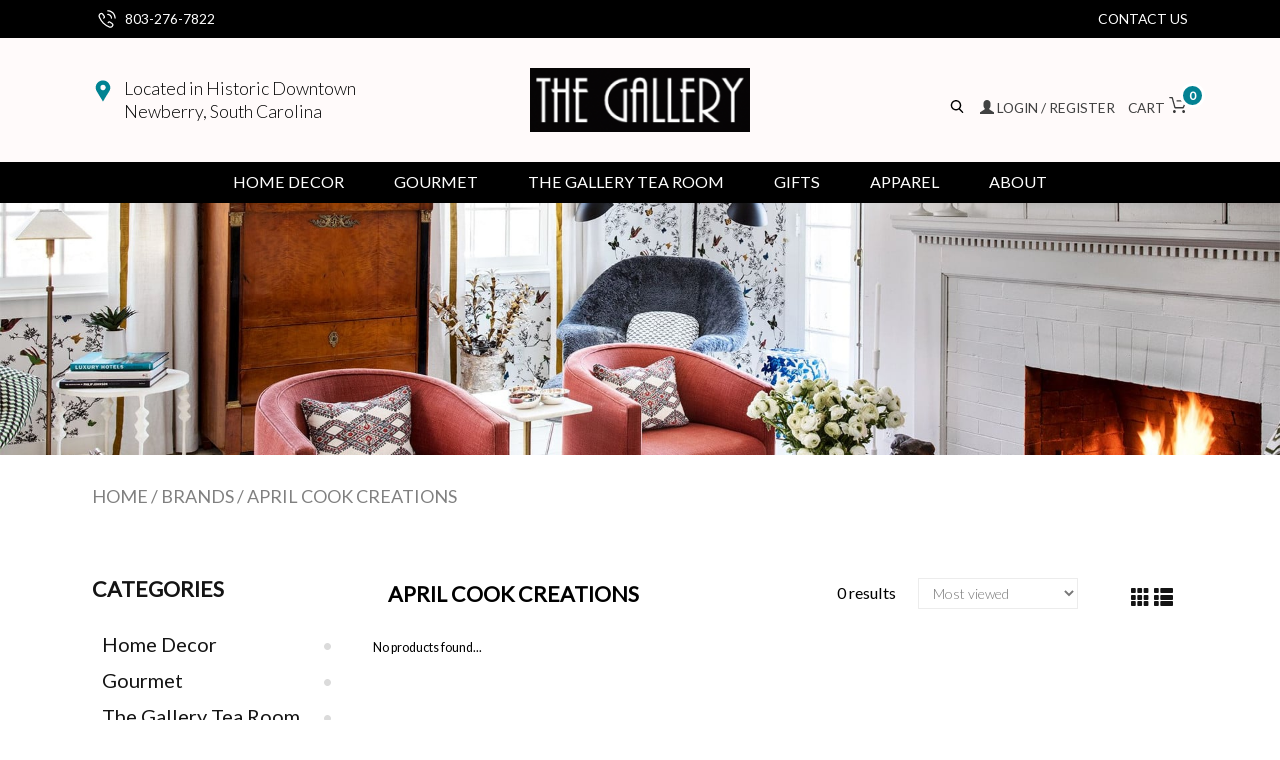

--- FILE ---
content_type: text/html;charset=utf-8
request_url: https://www.thenewberrygallery.com/brands/april-cook-creations/
body_size: 18700
content:
<!DOCTYPE html>
<html lang="us">
  <head>
    <meta charset="utf-8"/>
<!-- [START] 'blocks/head.rain' -->
<!--

  (c) 2008-2026 Lightspeed Netherlands B.V.
  http://www.lightspeedhq.com
  Generated: 23-01-2026 @ 15:50:56

-->
<link rel="canonical" href="https://www.thenewberrygallery.com/brands/april-cook-creations/"/>
<link rel="alternate" href="https://www.thenewberrygallery.com/index.rss" type="application/rss+xml" title="New products"/>
<meta name="robots" content="noodp,noydir"/>
<meta property="og:url" content="https://www.thenewberrygallery.com/brands/april-cook-creations/?source=facebook"/>
<meta property="og:site_name" content="The Gallery 1104"/>
<meta property="og:title" content="April Cook Creations"/>
<meta property="og:description" content="A unique gallery of  gifts,  accessories, decor and local art"/>
<script src="https://ajax.googleapis.com/ajax/libs/jquery/1.9.1/jquery.min.js"></script>
<script src="https://services.elfsight.com/lightspeed/assets/plugins/jquery.instashow.packaged.js"></script>
<!--[if lt IE 9]>
<script src="https://cdn.shoplightspeed.com/assets/html5shiv.js?2025-02-20"></script>
<![endif]-->
<!-- [END] 'blocks/head.rain' -->
    <title>April Cook Creations - The Gallery 1104</title>
    <meta name="description" content="A unique gallery of  gifts,  accessories, decor and local art" />
    <meta name="keywords" content="April, Cook, Creations, Unique, local art, gifts, Tea Room located in  historic downtown, designing, home decor, South Carolina, Tea Room, Jewelry, Children" />
    <meta http-equiv="X-UA-Compatible" content="IE=edge,chrome=1">
    <meta name="viewport" content="width=device-width, initial-scale=1.0">
    <meta name="apple-mobile-web-app-capable" content="yes">
    <meta name="apple-mobile-web-app-status-bar-style" content="black">

    <link rel="shortcut icon" href="https://cdn.shoplightspeed.com/shops/635996/themes/16389/v/77621/assets/favicon.ico?20220130002620" type="image/x-icon" />
    <link rel="preconnect" href="https://fonts.googleapis.com">
    <link rel="preconnect" href="https://fonts.gstatic.com" crossorigin>
    <link href="https://fonts.googleapis.com/css2?family=Lato:wght@300;400&family=Playfair Display:wght@400;600&display=swap" rel="stylesheet">	
    <link rel="shortcut icon" href="https://cdn.shoplightspeed.com/shops/635996/themes/16389/v/77621/assets/favicon.ico?20220130002620" type="image/x-icon" />
    <link rel="stylesheet" href="https://cdn.shoplightspeed.com/shops/635996/themes/16389/assets/bootstrap-min.css?20241012020609" />
    <link rel="stylesheet" href="https://cdn.shoplightspeed.com/shops/635996/themes/16389/assets/style.css?20241012020609" />
    <link rel="stylesheet" href="https://cdn.shoplightspeed.com/shops/635996/themes/16389/assets/settings.css?20241012020609" />
        <link rel="stylesheet" href="https://cdn.shoplightspeed.com/assets/gui-2-0.css?2025-02-20" />
    <link rel="stylesheet" href="https://cdn.shoplightspeed.com/assets/gui-responsive-2-0.css?2025-02-20" />
    <link rel="stylesheet" href="https://cdn.shoplightspeed.com/shops/635996/themes/16389/assets/custom.css?20241012020609" />

    <link rel="stylesheet" href="https://cdn.shoplightspeed.com/shops/635996/themes/16389/assets/newberry-gallery.css?20241012020609" />

    
    <script src="https://cdn.shoplightspeed.com/assets/jquery-1-9-1.js?2025-02-20"></script>
    <script src="https://cdn.shoplightspeed.com/assets/jquery-ui-1-10-1.js?2025-02-20"></script>

    <script type="text/javascript" src="https://cdn.shoplightspeed.com/shops/635996/themes/16389/assets/global.js?20241012020609"></script>
		<script type="text/javascript" src="https://cdn.shoplightspeed.com/shops/635996/themes/16389/assets/bootstrap-min.js?20241012020609"></script>
    <script type="text/javascript" src="https://cdn.shoplightspeed.com/shops/635996/themes/16389/assets/jcarousel.js?20241012020609"></script>
    <script type="text/javascript" src="https://cdn.shoplightspeed.com/assets/gui.js?2025-02-20"></script>
    <script type="text/javascript" src="https://cdn.shoplightspeed.com/assets/gui-responsive-2-0.js?2025-02-20"></script>

    <script type="text/javascript" src="https://cdn.shoplightspeed.com/shops/635996/themes/16389/assets/share42.js?20241012020609"></script>

    <!--[if lt IE 9]>
    <link rel="stylesheet" href="https://cdn.shoplightspeed.com/shops/635996/themes/16389/assets/style-ie.css?20241012020609" />
    <![endif]-->
    <link rel="stylesheet" media="print" href="https://cdn.shoplightspeed.com/shops/635996/themes/16389/assets/print-min.css?20241012020609" />
  </head>
  <body>
    <div class="search_wrapper absolute hidden">
  <form action="https://www.thenewberrygallery.com/search/" method="get" class="frmSearch flex left-center">
    <input class="input-search" type="text" name="q" autocomplete="off" value="" required
      aria-label="Search for products" placeholder="Search for products" />
    <button type="submit"><svg width="25" viewBox="0 0 32 32">
        <path
          d="M19.427 20.427c-1.39 0.99-3.090 1.573-4.927 1.573-4.694 0-8.5-3.806-8.5-8.5s3.806-8.5 8.5-8.5c4.694 0 8.5 3.806 8.5 8.5 0 2.347-0.951 4.472-2.49 6.010l5.997 5.997c0.275 0.275 0.268 0.716-0.008 0.992-0.278 0.278-0.72 0.28-0.992 0.008l-6.081-6.081zM14.5 21c4.142 0 7.5-3.358 7.5-7.5s-3.358-7.5-7.5-7.5c-4.142 0-7.5 3.358-7.5 7.5s3.358 7.5 7.5 7.5v0z">
        </path>
      </svg>
    </button>
    <div class="autocomplete m-5-t p-10-a hidden absolute bg-color-wh" onmouseleave="$(this).addClass('hidden')">
      <div class="products grid-2-cols p-10-a"></div>
      <div class="more text-center hidden fs-7 p-5-a m-5-t"><a href="javascript:;"
          class="underline">View all results <span>(0)</span></a></div>
      <div class="notfound text-center hidden fs-7 p-5-a">No products found...</div>
    </div>
  </form>
</div>
<header>
  <div class="topnav">
    <div class="container flex">
      <span class="left fs-12">
        <svg version="1.1" id="header_phone" xmlns="http://www.w3.org/2000/svg"
          xmlns:xlink="http://www.w3.org/1999/xlink" x="0px" y="0px" width="30px" height="30px" viewBox="0 0 30 30"
          enable-background="new 0 0 30 30" xml:space="preserve">
          <g>
            <path fill-rule="evenodd" clip-rule="evenodd" fill="#FFFFFF"
              d="M0.828,9.805C0.84,7.212,3.142,4.814,5.669,4.729
          c0.98-0.033,1.736,0.365,2.4,1.023c1.342,1.334,2.449,2.837,3.293,4.534c0.888,1.787,0.129,3.155-1.307,4.054
          c-0.484,0.304-1.07,0.177-1.376-0.257c-0.328-0.462-0.311-1.053,0.181-1.379c1.243-0.826,0.922-1.225,0.269-2.216
          c-0.756-1.146-1.652-2.2-2.506-3.278C6.254,6.744,5.771,6.708,5.225,6.908C3.15,7.663,2.388,9.303,3.222,11.34
          c3.093,7.561,8.416,12.9,15.991,15.972c2.109,0.854,3.896-0.035,4.47-2.242c0.076-0.296-0.023-0.767-0.225-0.986
          c-1.205-1.306-2.631-2.331-4.225-3.123c-0.498-0.248-0.803,0.001-1.135,0.357c-0.27,0.288-0.62,0.622-0.978,0.682
          c-0.814,0.139-1.375-0.727-0.966-1.449c0.779-1.378,2.188-2.273,3.902-1.461c1.891,0.897,3.549,2.109,4.963,3.652
          c0.747,0.813,0.95,1.756,0.689,2.823c-0.538,2.192-2.202,3.763-4.429,4.115c-0.993,0.158-1.949-0.082-2.856-0.454
          C10.326,25.907,4.602,20.209,1.31,12.089c-0.185-0.457-0.303-0.944-0.413-1.427C0.834,10.386,0.849,10.091,0.828,9.805z" />
            <path fill-rule="evenodd" clip-rule="evenodd" fill="#FFFFFF"
              d="M29.409,12.864c0,0.211,0.011,0.422-0.001,0.632
          c-0.031,0.543-0.371,0.898-0.889,0.945c-0.564,0.05-1.001-0.226-1.095-0.777c-0.105-0.62-0.116-1.255-0.207-1.877
          c-0.718-4.925-4.643-8.751-9.574-9.34c-0.418-0.05-0.838-0.084-1.258-0.105c-0.686-0.034-1.14-0.432-1.144-1.024
          c-0.006-0.616,0.47-1.063,1.18-1.047c2.095,0.046,4.103,0.491,5.943,1.505C26.729,4.18,29.042,7.909,29.409,12.864z" />
            <path fill-rule="evenodd" clip-rule="evenodd" fill="#FFFFFF" d="M23.421,13.019c-0.087,0.342-0.111,0.717-0.274,1.017
          c-0.23,0.422-0.678,0.492-1.112,0.374c-0.45-0.122-0.688-0.448-0.71-0.929c-0.048-1.072-0.312-2.082-0.96-2.954
          c-0.969-1.304-2.254-2.035-3.899-2.098c-0.783-0.029-1.239-0.445-1.223-1.081c0.015-0.629,0.49-0.996,1.281-0.988
          c0.173,0.001,0.347-0.006,0.517,0.016C20.545,6.833,23.069,9.49,23.421,13.019z" />
          </g>
        </svg>
        <a href="tel:803-276-7822 ">803-276-7822 </a>
              </span>

      <span class="center fs-12">
        
      </span>

      <span class="right fs-12">
          <a href="https://www.thenewberrygallery.com/service/">CONTACT US</a>
      </span>
    </div>
  </div>
  <div class="container nav-header a-row flex left-center p-30-t">
    <div class="header-location col-40 flex left-center fs-16 fw-300">
      <svg version="1.1" id="header_location" xmlns="http://www.w3.org/2000/svg"
        xmlns:xlink="http://www.w3.org/1999/xlink" x="0px" y="0px" width="30px" height="30px" viewBox="0 0 30 30"
        enable-background="new 0 0 30 30" xml:space="preserve">
        <g>
          <path fill-rule="evenodd" clip-rule="evenodd" fill="#008392" d="M14.151,0.58c0.489,0,0.977,0,1.466,0
            c0.081,0.018,0.161,0.043,0.244,0.051c2.349,0.248,4.395,1.148,6.078,2.828C23.08,4.598,23.779,6,24.374,7.473
            c0.781,1.938,0.763,3.88,0.076,5.828c-0.421,1.19-1.042,2.286-1.712,3.353c-1.169,1.857-2.386,3.686-3.521,5.564
            c-1.382,2.288-2.699,4.617-4.045,6.928C15.124,29.23,15.068,29.312,15,29.42c-0.07-0.106-0.124-0.181-0.172-0.259
            c-1.948-3.188-3.904-6.37-5.839-9.565c-0.938-1.548-1.871-3.102-2.747-4.686c-1.074-1.942-1.437-4.026-1.063-6.231
            c0.662-3.899,3.519-6.945,7.366-7.818C13.075,0.74,13.616,0.673,14.151,0.58z M11.421,10.351c0.01,0.002,0.02,0.005,0.029,0.007
            c0.021,0.327,0.039,0.655,0.064,0.982c0.006,0.073,0.034,0.146,0.059,0.217c0.657,1.814,2.522,2.773,4.382,2.254
            c1.859-0.519,3.036-2.373,2.68-4.223c-0.399-2.073-2.212-3.341-4.297-2.962C13,6.869,11.976,7.552,11.596,8.934
            C11.471,9.388,11.476,9.878,11.421,10.351z" />
        </g>
      </svg>
      <div>
		<a href="https://maps.app.goo.gl/a7eYM2U2teTT2s2Y7" target="_blank">Located in Historic Downtown<br />Newberry, South Carolina</a>
	</div>
    </div>
    <div class="vertical logo col-20">
      <a href="https://www.thenewberrygallery.com/" title="The Gallery">
        <img src="https://cdn.shoplightspeed.com/shops/635996/themes/16389/v/439325/assets/logo.png?20220131030820" alt="The Gallery" />
      </a>
    </div>
    <div class="header-login col-40 text-right fs-11 fw-400 t-upper relative">
      <span class="m-10-r">
        <a href="javascript:;" class="_search_wrapper" title="Search"
          onclick="$('.search_wrapper').toggleClass('voila');$('.icon_search, .icon_close, .search_wrapper').toggleClass('hidden');">
          <span class="icon_search">
            <svg version="1.1" id="header_search" xmlns="http://www.w3.org/2000/svg"
              xmlns:xlink="http://www.w3.org/1999/xlink" x="0px" y="0px" width="30px" height="30px" viewBox="0 0 30 30"
              enable-background="new 0 0 30 30" xml:space="preserve">
              <g>
                <path fill-rule="evenodd" clip-rule="evenodd"
                  d="M11.842,0.019c0.527,0,1.054,0,1.581,0c0.269,0.038,0.538,0.075,0.806,0.111
            c2.734,0.368,5.073,1.548,7.003,3.5c1.909,1.93,3.06,4.258,3.4,6.959c0.3,2.38-0.06,4.67-1.14,6.816
            c-0.439,0.872-1.007,1.682-1.59,2.642c0.213,0.182,0.522,0.409,0.786,0.682c2.081,2.151,4.153,4.311,6.23,6.466
            c0.478,0.498,0.676,1.062,0.449,1.735c-0.194,0.581-0.648,0.873-1.198,1.053c-0.195,0-0.391,0-0.586,0
            c-0.513-0.157-0.871-0.521-1.23-0.896c-2.178-2.273-4.363-4.541-6.544-6.812c-0.081-0.083-0.134-0.191-0.198-0.288
            c-0.118,0.09-0.169,0.118-0.216,0.15c-2.003,1.345-4.209,2.035-6.622,2.068c-2.556,0.033-4.885-0.69-6.982-2.13
            c-1.865-1.281-3.261-2.968-4.193-5.034c-0.986-2.185-1.277-4.466-0.906-6.823C1.084,7.731,2.174,5.575,3.916,3.76
            c1.764-1.837,3.898-3.016,6.401-3.51C10.821,0.151,11.334,0.095,11.842,0.019z M12.677,3.178c-4.902-0.041-8.918,3.937-8.975,8.891
            c-0.056,4.903,3.925,8.918,8.909,8.983c4.874,0.063,8.905-3.942,8.959-8.902C21.624,7.264,17.616,3.22,12.677,3.178z" />
              </g>
            </svg>
          </span>
          <span class="icon_close hidden">
            <svg id="header_close-search" width="15" viewBox="0 0 20 20">
              <path
                d="M10 8.586l-7.071-7.071-1.414 1.414 7.071 7.071-7.071 7.071 1.414 1.414 7.071-7.071 7.071 7.071 1.414-1.414-7.071-7.071 7.071-7.071-1.414-1.414-7.071 7.071z">
              </path>
            </svg>
          </span>
        </a>
      </span>
      <span class="m-10-r">
        <a href="https://www.thenewberrygallery.com/account/" title="My account" class="my-account">
          <span class="glyphicon glyphicon-user"></span>
                    Login / Register
                  </a>
      </span>
      <span class="" role="region" aria-label="Cart">
        <a href="https://www.thenewberrygallery.com/cart/" title="Cart" class="cart">
          Cart
          <svg version="1.1" id="header_cart" xmlns="http://www.w3.org/2000/svg"
            xmlns:xlink="http://www.w3.org/1999/xlink" x="0px" y="0px" width="367.614px" height="333.434px"
            viewBox="0 0 367.614 333.434" enable-background="new 0 0 367.614 333.434" xml:space="preserve">
            <g>
              <path fill="#393939" d="M0,10.214c1.682-2.38,2.95-5.3,5.16-6.989c2.214-1.693,5.354-2.983,8.112-3.028
              C29.9-0.078,46.535-0.018,63.166,0.094c6.366,0.044,11.107,3.985,12.907,10.439c5.794,20.782,11.517,41.584,17.266,62.38
              c12.45,45.038,24.899,90.076,37.357,135.112c0.221,0.799,0.556,1.566,0.93,2.604c1.286,0,2.588,0,3.891,0
              c47.744,0,95.489-0.043,143.231,0.09c3.338,0.01,4.701-1.104,5.967-4.041c15.459-35.809,31.068-71.549,46.633-107.311
              c0.561-1.286,1.051-2.602,1.748-4.345c-1.832,0-3.225,0-4.619,0c-53.486,0-106.975,0.035-160.462-0.086
              c-3.215-0.008-6.723-0.658-9.575-2.063c-5.164-2.542-7.382-8.555-6.17-14.43c1.039-5.038,5.533-9.327,10.823-10.149
              c1.998-0.311,4.044-0.431,6.067-0.431c60.428-0.022,120.856-0.02,181.284-0.017c10.004,0,13.459,2.278,17.172,11.296
              c0,1.675,0,3.351,0,5.025c-20.594,47.444-41.268,94.857-61.707,142.367c-3.414,7.934-8.603,11.441-17.348,11.408
              c-54.902-0.203-109.806-0.217-164.708,0.018c-8.628,0.037-14.448-4.986-16.537-12.629C89.661,160.735,71.691,96.226,53.939,31.656
              c-0.945-3.436-2.208-4.752-5.967-4.633c-10.038,0.316-20.102-0.169-30.137,0.192C9.413,27.521,3.22,24.809,0,16.676
              C0,14.523,0,12.369,0,10.214z" />
              <path fill="#393939" d="M108.494,272.017c17.313,0.27,30.579,13.697,30.625,30.943c0.046,17.07-14.183,30.646-31.105,30.443
              c-16.837-0.199-30.497-13.99-30.452-30.742C77.607,285.797,91.682,271.851,108.494,272.017z" />
              <path fill="#393939" d="M300.579,333.41c-16.754-0.012-31.361-14.857-30.029-33.52c1.072-15.01,15.416-28.096,30.598-27.945
              c16.748,0.166,31.82,14.271,30.613,33.395C330.79,320.693,316.274,334.049,300.579,333.41z" />
            </g>
          </svg>
          <span class="num-items-cart">0</span>
        </a>
      </span>
    </div>
  </div>
  <div class="navigation">
    <div class="align">
      <div class="burger">
        <div class="logo__wrapper w-30 h-30">
          <a href="#sidemenu" class="btnMobile mob-only"><span></span><span></span><span></span></a>
        </div>
        <!--
        <button type="button" aria-label="Open menu">
          <img src="https://cdn.shoplightspeed.com/shops/635996/themes/16389/assets/hamburger.png?20241007171853" width="32" height="32" alt="Menu">
        </button>
        -->
      </div>
      <span class="mblogo">
        <a class="mobile-logo" href="https://www.thenewberrygallery.com/" title="The Gallery">
          <img src="https://cdn.shoplightspeed.com/shops/635996/themes/16389/v/439325/assets/logo.png?20220131030820" alt="The Gallery" />
        </a>
        <span class="m-20-t m-40-r" style="float: right; z-index: 999999;">
          <a href="javascript:;" class="_search_wrapper" title="Search"
            onclick="$('.search_wrapper').toggleClass('voila');$('.icon_search, .icon_close, .search_wrapper').toggleClass('hidden');">
            <span class="icon_search m-10-r">
              <svg version="1.1" id="header_search" xmlns="http://www.w3.org/2000/svg"
                xmlns:xlink="http://www.w3.org/1999/xlink" x="0px" y="0px" width="30px" height="30px"
                viewBox="0 0 30 30" enable-background="new 0 0 30 30" xml:space="preserve">
                <g>
                  <path fill="#414141" fill-rule="evenodd" clip-rule="evenodd"
                    d="M11.842,0.019c0.527,0,1.054,0,1.581,0c0.269,0.038,0.538,0.075,0.806,0.111
              c2.734,0.368,5.073,1.548,7.003,3.5c1.909,1.93,3.06,4.258,3.4,6.959c0.3,2.38-0.06,4.67-1.14,6.816
              c-0.439,0.872-1.007,1.682-1.59,2.642c0.213,0.182,0.522,0.409,0.786,0.682c2.081,2.151,4.153,4.311,6.23,6.466
              c0.478,0.498,0.676,1.062,0.449,1.735c-0.194,0.581-0.648,0.873-1.198,1.053c-0.195,0-0.391,0-0.586,0
              c-0.513-0.157-0.871-0.521-1.23-0.896c-2.178-2.273-4.363-4.541-6.544-6.812c-0.081-0.083-0.134-0.191-0.198-0.288
              c-0.118,0.09-0.169,0.118-0.216,0.15c-2.003,1.345-4.209,2.035-6.622,2.068c-2.556,0.033-4.885-0.69-6.982-2.13
              c-1.865-1.281-3.261-2.968-4.193-5.034c-0.986-2.185-1.277-4.466-0.906-6.823C1.084,7.731,2.174,5.575,3.916,3.76
              c1.764-1.837,3.898-3.016,6.401-3.51C10.821,0.151,11.334,0.095,11.842,0.019z M12.677,3.178c-4.902-0.041-8.918,3.937-8.975,8.891
              c-0.056,4.903,3.925,8.918,8.909,8.983c4.874,0.063,8.905-3.942,8.959-8.902C21.624,7.264,17.616,3.22,12.677,3.178z" />
                </g>
              </svg>
            </span>
            <span class="icon_close hidden m-10-r">
              <svg id="header_close-search" width="15" viewBox="0 0 20 20">
                <path
                  d="M10 8.586l-7.071-7.071-1.414 1.414 7.071 7.071-7.071 7.071 1.414 1.414 7.071-7.071 7.071 7.071 1.414-1.414-7.071-7.071 7.071-7.071-1.414-1.414-7.071 7.071z">
                </path>
              </svg>
            </span>
          </a>
          <a href="https://www.thenewberrygallery.com/account/" title="My account" class="my-account m-10-r">
            <span class="glyphicon glyphicon-user" style="color: #414141"></span>
          </a>
          <a href="https://www.thenewberrygallery.com/cart/" title="Cart" class="cart">
            <svg version="1.1" id="header_cart" xmlns="http://www.w3.org/2000/svg"
              xmlns:xlink="http://www.w3.org/1999/xlink" x="0px" y="0px" width="367.614px" height="333.434px"
              viewBox="0 0 367.614 333.434" enable-background="new 0 0 367.614 333.434" xml:space="preserve">
              <g>
                <path fill="#414141" d="M0,10.214c1.682-2.38,2.95-5.3,5.16-6.989c2.214-1.693,5.354-2.983,8.112-3.028
                C29.9-0.078,46.535-0.018,63.166,0.094c6.366,0.044,11.107,3.985,12.907,10.439c5.794,20.782,11.517,41.584,17.266,62.38
                c12.45,45.038,24.899,90.076,37.357,135.112c0.221,0.799,0.556,1.566,0.93,2.604c1.286,0,2.588,0,3.891,0
                c47.744,0,95.489-0.043,143.231,0.09c3.338,0.01,4.701-1.104,5.967-4.041c15.459-35.809,31.068-71.549,46.633-107.311
                c0.561-1.286,1.051-2.602,1.748-4.345c-1.832,0-3.225,0-4.619,0c-53.486,0-106.975,0.035-160.462-0.086
                c-3.215-0.008-6.723-0.658-9.575-2.063c-5.164-2.542-7.382-8.555-6.17-14.43c1.039-5.038,5.533-9.327,10.823-10.149
                c1.998-0.311,4.044-0.431,6.067-0.431c60.428-0.022,120.856-0.02,181.284-0.017c10.004,0,13.459,2.278,17.172,11.296
                c0,1.675,0,3.351,0,5.025c-20.594,47.444-41.268,94.857-61.707,142.367c-3.414,7.934-8.603,11.441-17.348,11.408
                c-54.902-0.203-109.806-0.217-164.708,0.018c-8.628,0.037-14.448-4.986-16.537-12.629C89.661,160.735,71.691,96.226,53.939,31.656
                c-0.945-3.436-2.208-4.752-5.967-4.633c-10.038,0.316-20.102-0.169-30.137,0.192C9.413,27.521,3.22,24.809,0,16.676
                C0,14.523,0,12.369,0,10.214z" />
                <path fill="#414141" d="M108.494,272.017c17.313,0.27,30.579,13.697,30.625,30.943c0.046,17.07-14.183,30.646-31.105,30.443
                c-16.837-0.199-30.497-13.99-30.452-30.742C77.607,285.797,91.682,271.851,108.494,272.017z" />
                <path fill="#414141" d="M300.579,333.41c-16.754-0.012-31.361-14.857-30.029-33.52c1.072-15.01,15.416-28.096,30.598-27.945
                c16.748,0.166,31.82,14.271,30.613,33.395C330.79,320.693,316.274,334.049,300.579,333.41z" />
              </g>
            </svg>
            <span class="num-items-cart">0</span>
          </a>
        </span>
      </span>
      <nav class="container nonbounce desktop vertical">
        <a class="sticky-logo" href="https://www.thenewberrygallery.com/" title="The Gallery">
          <img src="https://cdn.shoplightspeed.com/shops/635996/themes/16389/v/439325/assets/logo.png?20220131030820" alt="The Gallery" />
        </a>
        <span class="sticky-cart">
          <span class="m-10-r">
            <a href="javascript:;" class="_search_wrapper" title="Search"
              onclick="$('.search_wrapper').toggleClass('voila');$('.icon_search, .icon_close, .search_wrapper').toggleClass('hidden');">
              <span class="icon_search">
                <svg version="1.1" id="header_search" xmlns="http://www.w3.org/2000/svg"
                  xmlns:xlink="http://www.w3.org/1999/xlink" x="0px" y="0px" width="30px" height="30px"
                  viewBox="0 0 30 30" enable-background="new 0 0 30 30" xml:space="preserve">
                  <g>
                    <path fill-rule="evenodd" clip-rule="evenodd"
                      d="M11.842,0.019c0.527,0,1.054,0,1.581,0c0.269,0.038,0.538,0.075,0.806,0.111
            c2.734,0.368,5.073,1.548,7.003,3.5c1.909,1.93,3.06,4.258,3.4,6.959c0.3,2.38-0.06,4.67-1.14,6.816
            c-0.439,0.872-1.007,1.682-1.59,2.642c0.213,0.182,0.522,0.409,0.786,0.682c2.081,2.151,4.153,4.311,6.23,6.466
            c0.478,0.498,0.676,1.062,0.449,1.735c-0.194,0.581-0.648,0.873-1.198,1.053c-0.195,0-0.391,0-0.586,0
            c-0.513-0.157-0.871-0.521-1.23-0.896c-2.178-2.273-4.363-4.541-6.544-6.812c-0.081-0.083-0.134-0.191-0.198-0.288
            c-0.118,0.09-0.169,0.118-0.216,0.15c-2.003,1.345-4.209,2.035-6.622,2.068c-2.556,0.033-4.885-0.69-6.982-2.13
            c-1.865-1.281-3.261-2.968-4.193-5.034c-0.986-2.185-1.277-4.466-0.906-6.823C1.084,7.731,2.174,5.575,3.916,3.76
            c1.764-1.837,3.898-3.016,6.401-3.51C10.821,0.151,11.334,0.095,11.842,0.019z M12.677,3.178c-4.902-0.041-8.918,3.937-8.975,8.891
            c-0.056,4.903,3.925,8.918,8.909,8.983c4.874,0.063,8.905-3.942,8.959-8.902C21.624,7.264,17.616,3.22,12.677,3.178z" />
                  </g>
                </svg>
              </span>
              <span class="icon_close hidden">
                <svg id="header_close-search" width="15" viewBox="0 0 20 20">
                  <path
                    d="M10 8.586l-7.071-7.071-1.414 1.414 7.071 7.071-7.071 7.071 1.414 1.414 7.071-7.071 7.071 7.071 1.414-1.414-7.071-7.071 7.071-7.071-1.414-1.414-7.071 7.071z">
                  </path>
                </svg>
              </span>
            </a>
          </span>
          <span class="m-10-r">
            <a href="https://www.thenewberrygallery.com/account/" title="My account" class="my-account">
              <span class="glyphicon glyphicon-user color-wh"></span>
              <span class="header-label">
                            Login / Register
                            </span>
            </a>
          </span>
          <span class="" role="region" aria-label="Cart">
            <a href="https://www.thenewberrygallery.com/cart/" title="Cart" class="cart">
              <span class="header-label">
              Cart
              </span>
              <svg version="1.1" id="header_cart" xmlns="http://www.w3.org/2000/svg"
                xmlns:xlink="http://www.w3.org/1999/xlink" x="0px" y="0px" width="367.614px" height="333.434px"
                viewBox="0 0 367.614 333.434" enable-background="new 0 0 367.614 333.434" xml:space="preserve">
                <g>
                  <path fill="#ffffff" d="M0,10.214c1.682-2.38,2.95-5.3,5.16-6.989c2.214-1.693,5.354-2.983,8.112-3.028
                  C29.9-0.078,46.535-0.018,63.166,0.094c6.366,0.044,11.107,3.985,12.907,10.439c5.794,20.782,11.517,41.584,17.266,62.38
                  c12.45,45.038,24.899,90.076,37.357,135.112c0.221,0.799,0.556,1.566,0.93,2.604c1.286,0,2.588,0,3.891,0
                  c47.744,0,95.489-0.043,143.231,0.09c3.338,0.01,4.701-1.104,5.967-4.041c15.459-35.809,31.068-71.549,46.633-107.311
                  c0.561-1.286,1.051-2.602,1.748-4.345c-1.832,0-3.225,0-4.619,0c-53.486,0-106.975,0.035-160.462-0.086
                  c-3.215-0.008-6.723-0.658-9.575-2.063c-5.164-2.542-7.382-8.555-6.17-14.43c1.039-5.038,5.533-9.327,10.823-10.149
                  c1.998-0.311,4.044-0.431,6.067-0.431c60.428-0.022,120.856-0.02,181.284-0.017c10.004,0,13.459,2.278,17.172,11.296
                  c0,1.675,0,3.351,0,5.025c-20.594,47.444-41.268,94.857-61.707,142.367c-3.414,7.934-8.603,11.441-17.348,11.408
                  c-54.902-0.203-109.806-0.217-164.708,0.018c-8.628,0.037-14.448-4.986-16.537-12.629C89.661,160.735,71.691,96.226,53.939,31.656
                  c-0.945-3.436-2.208-4.752-5.967-4.633c-10.038,0.316-20.102-0.169-30.137,0.192C9.413,27.521,3.22,24.809,0,16.676
                  C0,14.523,0,12.369,0,10.214z" />
                  <path fill="#ffffff" d="M108.494,272.017c17.313,0.27,30.579,13.697,30.625,30.943c0.046,17.07-14.183,30.646-31.105,30.443
                  c-16.837-0.199-30.497-13.99-30.452-30.742C77.607,285.797,91.682,271.851,108.494,272.017z" />
                  <path fill="#ffffff" d="M300.579,333.41c-16.754-0.012-31.361-14.857-30.029-33.52c1.072-15.01,15.416-28.096,30.598-27.945
                  c16.748,0.166,31.82,14.271,30.613,33.395C330.79,320.693,316.274,334.049,300.579,333.41z" />
                </g>
              </svg>
              <span class="num-items-cart">0</span>
            </a>
          </span>
        </span>
        <ul region="navigation" aria-label=Navigation menu class="flex justify-center desktop-nav">
                    <li class="navlink p-10-a">
            <a class="t-upper fs-12 p-5-t p-5-b p-15-l p-15-r no-wrap"
              href="https://www.thenewberrygallery.com/home-decor/">Home Decor</a>
                        <div class="_mega_menu absolute stagger-down left-pos w-90 m-10-t" style="margin-left: 5%;">
              <div class="buffer">
                <div class="container">
                  <div class="flex space-between">
                    <div class="w-60 relative">
                      <ul class="grid-4-cols m-15-b">
                                                <li class="m-5-b">
                          <a class="fs-16 bold _mega_menu-header"
                            href="https://www.thenewberrygallery.com/home-decor/decorative-accents/">Decorative Accents</a>
                                                    <ul class="fs-14 fw-300 p-10-t">
                                                        <li class="p-5-b m-5-b">
                              <a class="bl" href="https://www.thenewberrygallery.com/home-decor/decorative-accents/artificial-plants-flowers/">Artificial Plants &amp; Flowers </a>
                            </li>
                                                        <li class="p-5-b m-5-b">
                              <a class="bl" href="https://www.thenewberrygallery.com/home-decor/decorative-accents/mirrors/">Mirrors</a>
                            </li>
                                                        <li class="p-5-b m-5-b">
                              <a class="bl" href="https://www.thenewberrygallery.com/home-decor/decorative-accents/table-top/">Table Top</a>
                            </li>
                                                        <li class="p-5-b m-5-b">
                              <a class="bl" href="https://www.thenewberrygallery.com/home-decor/decorative-accents/clocks/">Clocks</a>
                            </li>
                                                        <li class="p-5-b m-5-b">
                              <a class="bl" href="https://www.thenewberrygallery.com/home-decor/decorative-accents/figurines/">Figurines </a>
                            </li>
                                                        <li class="p-5-b m-5-b">
                              <a class="bl" href="https://www.thenewberrygallery.com/home-decor/decorative-accents/planters/">Planters</a>
                            </li>
                                                        <li class="p-5-b m-5-b">
                              <a class="bl" href="https://www.thenewberrygallery.com/home-decor/decorative-accents/baskets/">Baskets</a>
                            </li>
                                                        <li class="p-5-b m-5-b">
                              <a class="bl" href="https://www.thenewberrygallery.com/home-decor/decorative-accents/pet-decor-accessories/">Pet Décor &amp; Accessories  </a>
                            </li>
                                                        <li class="p-5-b m-5-b">
                              <a class="bl" href="https://www.thenewberrygallery.com/home-decor/decorative-accents/wall-decorations/">Wall Decorations</a>
                            </li>
                                                      </ul>
                                                  </li>
                                                <li class="m-5-b">
                          <a class="fs-16 bold _mega_menu-header"
                            href="https://www.thenewberrygallery.com/home-decor/furniture/">Furniture</a>
                                                    <ul class="fs-14 fw-300 p-10-t">
                                                        <li class="p-5-b m-5-b">
                              <a class="bl" href="https://www.thenewberrygallery.com/home-decor/furniture/console-sofa-tables/">Console &amp; Sofa Tables </a>
                            </li>
                                                        <li class="p-5-b m-5-b">
                              <a class="bl" href="https://www.thenewberrygallery.com/home-decor/furniture/accent-side-tables/">Accent &amp; Side Tables</a>
                            </li>
                                                        <li class="p-5-b m-5-b">
                              <a class="bl" href="https://www.thenewberrygallery.com/home-decor/furniture/chairs/">Chairs</a>
                            </li>
                                                        <li class="p-5-b m-5-b">
                              <a class="bl" href="https://www.thenewberrygallery.com/home-decor/furniture/desks/">Desks</a>
                            </li>
                                                        <li class="p-5-b m-5-b">
                              <a class="bl" href="https://www.thenewberrygallery.com/home-decor/furniture/benches/">Benches </a>
                            </li>
                                                      </ul>
                                                  </li>
                                                <li class="m-5-b">
                          <a class="fs-16 bold _mega_menu-header"
                            href="https://www.thenewberrygallery.com/home-decor/kitchen/">Kitchen</a>
                                                    <ul class="fs-14 fw-300 p-10-t">
                                                        <li class="p-5-b m-5-b">
                              <a class="bl" href="https://www.thenewberrygallery.com/home-decor/kitchen/towels/">Towels</a>
                            </li>
                                                        <li class="p-5-b m-5-b">
                              <a class="bl" href="https://www.thenewberrygallery.com/home-decor/kitchen/napkins/">Napkins</a>
                            </li>
                                                        <li class="p-5-b m-5-b">
                              <a class="bl" href="https://www.thenewberrygallery.com/home-decor/kitchen/kitchen-accessories/">Kitchen Accessories</a>
                            </li>
                                                        <li class="p-5-b m-5-b">
                              <a class="bl" href="https://www.thenewberrygallery.com/home-decor/kitchen/cups-mugs/">Cups &amp; Mugs</a>
                            </li>
                                                        <li class="p-5-b m-5-b">
                              <a class="bl" href="https://www.thenewberrygallery.com/home-decor/kitchen/tea-accessories/">Tea accessories </a>
                            </li>
                                                      </ul>
                                                  </li>
                                                <li class="m-5-b">
                          <a class="fs-16 bold _mega_menu-header"
                            href="https://www.thenewberrygallery.com/home-decor/candles/">Candles</a>
                                                    <ul class="fs-14 fw-300 p-10-t">
                                                        <li class="p-5-b m-5-b">
                              <a class="bl" href="https://www.thenewberrygallery.com/home-decor/candles/candle-holders/">Candle Holders</a>
                            </li>
                                                        <li class="p-5-b m-5-b">
                              <a class="bl" href="https://www.thenewberrygallery.com/home-decor/candles/accesories/">Accesories</a>
                            </li>
                                                        <li class="p-5-b m-5-b">
                              <a class="bl" href="https://www.thenewberrygallery.com/home-decor/candles/taper-candles/">Taper Candles</a>
                            </li>
                                                        <li class="p-5-b m-5-b">
                              <a class="bl" href="https://www.thenewberrygallery.com/home-decor/candles/seasonal-candles/">Seasonal Candles </a>
                            </li>
                                                        <li class="p-5-b m-5-b">
                              <a class="bl" href="https://www.thenewberrygallery.com/home-decor/candles/soy-candles/">Soy Candles </a>
                            </li>
                                                      </ul>
                                                  </li>
                                                <li class="m-5-b">
                          <a class="fs-16 bold _mega_menu-header"
                            href="https://www.thenewberrygallery.com/home-decor/art/">Art</a>
                                                    <ul class="fs-14 fw-300 p-10-t">
                                                        <li class="p-5-b m-5-b">
                              <a class="bl" href="https://www.thenewberrygallery.com/home-decor/art/paintings/">Paintings</a>
                            </li>
                                                        <li class="p-5-b m-5-b">
                              <a class="bl" href="https://www.thenewberrygallery.com/home-decor/art/originals/">Originals</a>
                            </li>
                                                        <li class="p-5-b m-5-b">
                              <a class="bl" href="https://www.thenewberrygallery.com/home-decor/art/prints/">Prints</a>
                            </li>
                                                      </ul>
                                                  </li>
                                                <li class="m-5-b">
                          <a class="fs-16 bold _mega_menu-header"
                            href="https://www.thenewberrygallery.com/home-decor/frames/">Frames</a>
                                                    <ul class="fs-14 fw-300 p-10-t">
                                                        <li class="p-5-b m-5-b">
                              <a class="bl" href="https://www.thenewberrygallery.com/home-decor/frames/4-x-6/">4 x 6</a>
                            </li>
                                                        <li class="p-5-b m-5-b">
                              <a class="bl" href="https://www.thenewberrygallery.com/home-decor/frames/5-x-7/">5 x 7 </a>
                            </li>
                                                        <li class="p-5-b m-5-b">
                              <a class="bl" href="https://www.thenewberrygallery.com/home-decor/frames/8-x-10/">8 x  10</a>
                            </li>
                                                        <li class="p-5-b m-5-b">
                              <a class="bl" href="https://www.thenewberrygallery.com/home-decor/frames/wood-frames/">Wood Frames</a>
                            </li>
                                                        <li class="p-5-b m-5-b">
                              <a class="bl" href="https://www.thenewberrygallery.com/home-decor/frames/black-frames/">Black Frames </a>
                            </li>
                                                        <li class="p-5-b m-5-b">
                              <a class="bl" href="https://www.thenewberrygallery.com/home-decor/frames/gold-frames/">Gold Frames</a>
                            </li>
                                                        <li class="p-5-b m-5-b">
                              <a class="bl" href="https://www.thenewberrygallery.com/home-decor/frames/silver-frames/">Silver Frames</a>
                            </li>
                                                      </ul>
                                                  </li>
                                                <li class="m-5-b">
                          <a class="fs-16 bold _mega_menu-header"
                            href="https://www.thenewberrygallery.com/home-decor/outdoor/">Outdoor</a>
                                                    <ul class="fs-14 fw-300 p-10-t">
                                                        <li class="p-5-b m-5-b">
                              <a class="bl" href="https://www.thenewberrygallery.com/home-decor/outdoor/bird-baths-feeders/">Bird Baths &amp; Feeders</a>
                            </li>
                                                        <li class="p-5-b m-5-b">
                              <a class="bl" href="https://www.thenewberrygallery.com/home-decor/outdoor/bird-house/">Bird House </a>
                            </li>
                                                        <li class="p-5-b m-5-b">
                              <a class="bl" href="https://www.thenewberrygallery.com/home-decor/outdoor/garden/">Garden</a>
                            </li>
                                                        <li class="p-5-b m-5-b">
                              <a class="bl" href="https://www.thenewberrygallery.com/home-decor/outdoor/porch-patio-benches/">Porch/Patio Benches </a>
                            </li>
                                                      </ul>
                                                  </li>
                                                <li class="m-5-b">
                          <a class="fs-16 bold _mega_menu-header"
                            href="https://www.thenewberrygallery.com/home-decor/seasonal/">Seasonal</a>
                                                    <ul class="fs-14 fw-300 p-10-t">
                                                        <li class="p-5-b m-5-b">
                              <a class="bl" href="https://www.thenewberrygallery.com/home-decor/seasonal/valentines/">Valentines</a>
                            </li>
                                                        <li class="p-5-b m-5-b">
                              <a class="bl" href="https://www.thenewberrygallery.com/home-decor/seasonal/fall/">Fall</a>
                            </li>
                                                        <li class="p-5-b m-5-b">
                              <a class="bl" href="https://www.thenewberrygallery.com/home-decor/seasonal/spring/">Spring</a>
                            </li>
                                                        <li class="p-5-b m-5-b">
                              <a class="bl" href="https://www.thenewberrygallery.com/home-decor/seasonal/summer/">Summer</a>
                            </li>
                                                        <li class="p-5-b m-5-b">
                              <a class="bl" href="https://www.thenewberrygallery.com/home-decor/seasonal/christmas/">Christmas</a>
                            </li>
                                                        <li class="p-5-b m-5-b">
                              <a class="bl" href="https://www.thenewberrygallery.com/home-decor/seasonal/easter/">Easter</a>
                            </li>
                                                        <li class="p-5-b m-5-b">
                              <a class="bl" href="https://www.thenewberrygallery.com/home-decor/seasonal/stpatricks-day/">St.Patrick&#039;s Day</a>
                            </li>
                                                        <li class="p-5-b m-5-b">
                              <a class="bl" href="https://www.thenewberrygallery.com/home-decor/seasonal/thanksgiving/">Thanksgiving</a>
                            </li>
                                                        <li class="p-5-b m-5-b">
                              <a class="bl" href="https://www.thenewberrygallery.com/home-decor/seasonal/new-years/">New Years</a>
                            </li>
                                                      </ul>
                                                  </li>
                                              </ul>
                    </div>
                    <div class="w-35">
                      <a href="https://www.thenewberrygallery.com/home-decor/"><img src="https://cdn.shoplightspeed.com/shops/635996/files/43926176/image.jpg" width="400"
                          height="400" loading="lazy" class="w-100 vh-50" alt="Home Decor"
                          style="object-fit: contain;"></a>
                    </div>
                  </div>
                </div>
              </div>
            </div>
                      </li>
                    <li class="navlink p-10-a">
            <a class="t-upper fs-12 p-5-t p-5-b p-15-l p-15-r no-wrap"
              href="https://www.thenewberrygallery.com/gourmet/">Gourmet</a>
                        <div class="_mega_menu absolute stagger-down left-pos w-90 m-10-t" style="margin-left: 5%;">
              <div class="buffer">
                <div class="container">
                  <div class="flex space-between">
                    <div class="w-60 relative">
                      <ul class="grid-4-cols m-15-b">
                                                <li class="m-5-b">
                          <a class="fs-16 bold _mega_menu-header"
                            href="https://www.thenewberrygallery.com/gourmet/tea/">Tea</a>
                                                    <ul class="fs-14 fw-300 p-10-t">
                                                        <li class="p-5-b m-5-b">
                              <a class="bl" href="https://www.thenewberrygallery.com/gourmet/tea/green-tea/">Green Tea</a>
                            </li>
                                                        <li class="p-5-b m-5-b">
                              <a class="bl" href="https://www.thenewberrygallery.com/gourmet/tea/black-tea/">Black Tea</a>
                            </li>
                                                        <li class="p-5-b m-5-b">
                              <a class="bl" href="https://www.thenewberrygallery.com/gourmet/tea/earl-grey-tea/">Earl Grey Tea</a>
                            </li>
                                                        <li class="p-5-b m-5-b">
                              <a class="bl" href="https://www.thenewberrygallery.com/gourmet/tea/citrus-and-fruit-teas/">Citrus and Fruit Teas</a>
                            </li>
                                                        <li class="p-5-b m-5-b">
                              <a class="bl" href="https://www.thenewberrygallery.com/gourmet/tea/breakfast-teas/">Breakfast Teas</a>
                            </li>
                                                        <li class="p-5-b m-5-b">
                              <a class="bl" href="https://www.thenewberrygallery.com/gourmet/tea/spiced-teas/">Spiced Teas</a>
                            </li>
                                                      </ul>
                                                  </li>
                                                <li class="m-5-b">
                          <a class="fs-16 bold _mega_menu-header"
                            href="https://www.thenewberrygallery.com/gourmet/sweet-treats/">Sweet Treats</a>
                                                    <ul class="fs-14 fw-300 p-10-t">
                                                        <li class="p-5-b m-5-b">
                              <a class="bl" href="https://www.thenewberrygallery.com/gourmet/sweet-treats/dark-chocolate/">Dark Chocolate</a>
                            </li>
                                                        <li class="p-5-b m-5-b">
                              <a class="bl" href="https://www.thenewberrygallery.com/gourmet/sweet-treats/milk-chocolates/">Milk Chocolates</a>
                            </li>
                                                        <li class="p-5-b m-5-b">
                              <a class="bl" href="https://www.thenewberrygallery.com/gourmet/sweet-treats/caramels/">Caramels</a>
                            </li>
                                                        <li class="p-5-b m-5-b">
                              <a class="bl" href="https://www.thenewberrygallery.com/gourmet/sweet-treats/fruit-and-nut-chocolates/">Fruit and Nut Chocolates </a>
                            </li>
                                                      </ul>
                                                  </li>
                                                <li class="m-5-b">
                          <a class="fs-16 bold _mega_menu-header"
                            href="https://www.thenewberrygallery.com/gourmet/honey/">Honey</a>
                                                    <ul class="fs-14 fw-300 p-10-t">
                                                        <li class="p-5-b m-5-b">
                              <a class="bl" href="https://www.thenewberrygallery.com/gourmet/honey/serving-accessories/">Serving &amp; Accessories</a>
                            </li>
                                                        <li class="p-5-b m-5-b">
                              <a class="bl" href="https://www.thenewberrygallery.com/gourmet/honey/raw-honeycombs/">Raw Honeycombs</a>
                            </li>
                                                        <li class="p-5-b m-5-b">
                              <a class="bl" href="https://www.thenewberrygallery.com/gourmet/honey/jars-flutes-of-honey/">Jars &amp; Flutes of Honey</a>
                            </li>
                                                      </ul>
                                                  </li>
                                                <li class="m-5-b">
                          <a class="fs-16 bold _mega_menu-header"
                            href="https://www.thenewberrygallery.com/gourmet/seasonings-herbs/">Seasonings &amp; Herbs</a>
                                                    <ul class="fs-14 fw-300 p-10-t">
                                                        <li class="p-5-b m-5-b">
                              <a class="bl" href="https://www.thenewberrygallery.com/gourmet/seasonings-herbs/spices/">Spices</a>
                            </li>
                                                        <li class="p-5-b m-5-b">
                              <a class="bl" href="https://www.thenewberrygallery.com/gourmet/seasonings-herbs/party-mixes/">Party Mixes</a>
                            </li>
                                                      </ul>
                                                  </li>
                                                <li class="m-5-b">
                          <a class="fs-16 bold _mega_menu-header"
                            href="https://www.thenewberrygallery.com/gourmet/jams-spreads/">Jams &amp; Spreads</a>
                                                  </li>
                                                <li class="m-5-b">
                          <a class="fs-16 bold _mega_menu-header"
                            href="https://www.thenewberrygallery.com/gourmet/simple-syrups/">Simple Syrups</a>
                                                  </li>
                                                <li class="m-5-b">
                          <a class="fs-16 bold _mega_menu-header"
                            href="https://www.thenewberrygallery.com/gourmet/nuts/">Nuts</a>
                                                    <ul class="fs-14 fw-300 p-10-t">
                                                        <li class="p-5-b m-5-b">
                              <a class="bl" href="https://www.thenewberrygallery.com/gourmet/nuts/sweet-flavored-nuts/">Sweet Flavored Nuts</a>
                            </li>
                                                        <li class="p-5-b m-5-b">
                              <a class="bl" href="https://www.thenewberrygallery.com/gourmet/nuts/savory-flavored-nuts/">Savory Flavored Nuts</a>
                            </li>
                                                      </ul>
                                                  </li>
                                              </ul>
                    </div>
                    <div class="w-35">
                      <a href="https://www.thenewberrygallery.com/gourmet/"><img src="https://cdn.shoplightspeed.com/shops/635996/files/38333758/image.jpg" width="400"
                          height="400" loading="lazy" class="w-100 vh-50" alt="Gourmet"
                          style="object-fit: contain;"></a>
                    </div>
                  </div>
                </div>
              </div>
            </div>
                      </li>
                    <li class="navlink p-10-a">
            <a class="t-upper fs-12 p-5-t p-5-b p-15-l p-15-r no-wrap"
              href="https://www.thenewberrygallery.com/the-gallery-tea-room/">The Gallery Tea Room</a>
                      </li>
                    <li class="navlink p-10-a">
            <a class="t-upper fs-12 p-5-t p-5-b p-15-l p-15-r no-wrap"
              href="https://www.thenewberrygallery.com/gifts/">Gifts</a>
                        <div class="_mega_menu absolute stagger-down left-pos w-90 m-10-t" style="margin-left: 5%;">
              <div class="buffer">
                <div class="container">
                  <div class="flex space-between">
                    <div class="w-60 relative">
                      <ul class="grid-4-cols m-15-b">
                                                <li class="m-5-b">
                          <a class="fs-16 bold _mega_menu-header"
                            href="https://www.thenewberrygallery.com/gifts/gifts-for-women/">Gifts for Women</a>
                                                    <ul class="fs-14 fw-300 p-10-t">
                                                        <li class="p-5-b m-5-b">
                              <a class="bl" href="https://www.thenewberrygallery.com/gifts/gifts-for-women/bath-body-care/">Bath &amp; Body Care </a>
                            </li>
                                                        <li class="p-5-b m-5-b">
                              <a class="bl" href="https://www.thenewberrygallery.com/gifts/gifts-for-women/accesories/">Accesories</a>
                            </li>
                                                        <li class="p-5-b m-5-b">
                              <a class="bl" href="https://www.thenewberrygallery.com/gifts/gifts-for-women/mothers-day-gift-guide/">Mothers Day Gift Guide</a>
                            </li>
                                                      </ul>
                                                  </li>
                                                <li class="m-5-b">
                          <a class="fs-16 bold _mega_menu-header"
                            href="https://www.thenewberrygallery.com/gifts/gifts-for-children/">Gift&#039;s for Children</a>
                                                    <ul class="fs-14 fw-300 p-10-t">
                                                        <li class="p-5-b m-5-b">
                              <a class="bl" href="https://www.thenewberrygallery.com/gifts/gifts-for-children/toys/">Toys</a>
                            </li>
                                                        <li class="p-5-b m-5-b">
                              <a class="bl" href="https://www.thenewberrygallery.com/gifts/gifts-for-children/baby/">Baby</a>
                            </li>
                                                      </ul>
                                                  </li>
                                                <li class="m-5-b">
                          <a class="fs-16 bold _mega_menu-header"
                            href="https://www.thenewberrygallery.com/gifts/gifts-for-men/">Gifts for Men</a>
                                                    <ul class="fs-14 fw-300 p-10-t">
                                                        <li class="p-5-b m-5-b">
                              <a class="bl" href="https://www.thenewberrygallery.com/gifts/gifts-for-men/collegiate-gifts/">Collegiate Gifts </a>
                            </li>
                                                        <li class="p-5-b m-5-b">
                              <a class="bl" href="https://www.thenewberrygallery.com/gifts/gifts-for-men/personal-care/">Personal Care</a>
                            </li>
                                                        <li class="p-5-b m-5-b">
                              <a class="bl" href="https://www.thenewberrygallery.com/gifts/gifts-for-men/fathers-day-gift-guide/">Fathers Day Gift Guide</a>
                            </li>
                                                      </ul>
                                                  </li>
                                                <li class="m-5-b">
                          <a class="fs-16 bold _mega_menu-header"
                            href="https://www.thenewberrygallery.com/gifts/books-to-gift/">Books to Gift</a>
                                                    <ul class="fs-14 fw-300 p-10-t">
                                                        <li class="p-5-b m-5-b">
                              <a class="bl" href="https://www.thenewberrygallery.com/gifts/books-to-gift/cook-books/">Cook Books</a>
                            </li>
                                                        <li class="p-5-b m-5-b">
                              <a class="bl" href="https://www.thenewberrygallery.com/gifts/books-to-gift/devotional/">Devotional</a>
                            </li>
                                                        <li class="p-5-b m-5-b">
                              <a class="bl" href="https://www.thenewberrygallery.com/gifts/books-to-gift/daybrightener/">Daybrightener</a>
                            </li>
                                                      </ul>
                                                  </li>
                                                <li class="m-5-b">
                          <a class="fs-16 bold _mega_menu-header"
                            href="https://www.thenewberrygallery.com/gifts/baby-shower-birthday-gifts/">Baby Shower/Birthday Gifts </a>
                                                  </li>
                                                <li class="m-5-b">
                          <a class="fs-16 bold _mega_menu-header"
                            href="https://www.thenewberrygallery.com/gifts/wedding-gifts/">Wedding Gifts</a>
                                                  </li>
                                                <li class="m-5-b">
                          <a class="fs-16 bold _mega_menu-header"
                            href="https://www.thenewberrygallery.com/gifts/housewarming-or-hostess-gifts/">Housewarming or Hostess Gifts</a>
                                                  </li>
                                                <li class="m-5-b">
                          <a class="fs-16 bold _mega_menu-header"
                            href="https://www.thenewberrygallery.com/gifts/bath-body-care-products/">Bath &amp; Body Care Products</a>
                                                    <ul class="fs-14 fw-300 p-10-t">
                                                        <li class="p-5-b m-5-b">
                              <a class="bl" href="https://www.thenewberrygallery.com/gifts/bath-body-care-products/soap/">Soap</a>
                            </li>
                                                        <li class="p-5-b m-5-b">
                              <a class="bl" href="https://www.thenewberrygallery.com/gifts/bath-body-care-products/lotion/">Lotion</a>
                            </li>
                                                        <li class="p-5-b m-5-b">
                              <a class="bl" href="https://www.thenewberrygallery.com/gifts/bath-body-care-products/soap-dishes-holders/">Soap Dishes/Holders</a>
                            </li>
                                                      </ul>
                                                  </li>
                                              </ul>
                    </div>
                    <div class="w-35">
                      <a href="https://www.thenewberrygallery.com/gifts/"><img src="https://cdn.shoplightspeed.com/shops/635996/files/43926191/image.jpg" width="400"
                          height="400" loading="lazy" class="w-100 vh-50" alt="Gifts"
                          style="object-fit: contain;"></a>
                    </div>
                  </div>
                </div>
              </div>
            </div>
                      </li>
                    <li class="navlink p-10-a">
            <a class="t-upper fs-12 p-5-t p-5-b p-15-l p-15-r no-wrap"
              href="https://www.thenewberrygallery.com/apparel/">Apparel</a>
                        <div class="_mega_menu absolute stagger-down left-pos w-90 m-10-t" style="margin-left: 5%;">
              <div class="buffer">
                <div class="container">
                  <div class="flex space-between">
                    <div class="w-60 relative">
                      <ul class="grid-4-cols m-15-b">
                                                <li class="m-5-b">
                          <a class="fs-16 bold _mega_menu-header"
                            href="https://www.thenewberrygallery.com/apparel/mens/">Men&#039;s</a>
                                                    <ul class="fs-14 fw-300 p-10-t">
                                                        <li class="p-5-b m-5-b">
                              <a class="bl" href="https://www.thenewberrygallery.com/apparel/mens/jewelry/">Jewelry</a>
                            </li>
                                                        <li class="p-5-b m-5-b">
                              <a class="bl" href="https://www.thenewberrygallery.com/apparel/mens/scarves-gloves-hat/">Scarves/Gloves/Hat</a>
                            </li>
                                                        <li class="p-5-b m-5-b">
                              <a class="bl" href="https://www.thenewberrygallery.com/apparel/mens/gifts-for-men/">Gifts for Men</a>
                            </li>
                                                        <li class="p-5-b m-5-b">
                              <a class="bl" href="https://www.thenewberrygallery.com/apparel/mens/socks/">Socks</a>
                            </li>
                                                      </ul>
                                                  </li>
                                                <li class="m-5-b">
                          <a class="fs-16 bold _mega_menu-header"
                            href="https://www.thenewberrygallery.com/apparel/womens/">Women&#039;s</a>
                                                    <ul class="fs-14 fw-300 p-10-t">
                                                        <li class="p-5-b m-5-b">
                              <a class="bl" href="https://www.thenewberrygallery.com/apparel/womens/jewelry/">Jewelry</a>
                            </li>
                                                        <li class="p-5-b m-5-b">
                              <a class="bl" href="https://www.thenewberrygallery.com/apparel/womens/ponchos/">Ponchos</a>
                            </li>
                                                        <li class="p-5-b m-5-b">
                              <a class="bl" href="https://www.thenewberrygallery.com/apparel/womens/rainwear/">Rainwear</a>
                            </li>
                                                        <li class="p-5-b m-5-b">
                              <a class="bl" href="https://www.thenewberrygallery.com/apparel/womens/gloves/">Gloves</a>
                            </li>
                                                        <li class="p-5-b m-5-b">
                              <a class="bl" href="https://www.thenewberrygallery.com/apparel/womens/wraps/">Wraps</a>
                            </li>
                                                        <li class="p-5-b m-5-b">
                              <a class="bl" href="https://www.thenewberrygallery.com/apparel/womens/scarves/">Scarves</a>
                            </li>
                                                        <li class="p-5-b m-5-b">
                              <a class="bl" href="https://www.thenewberrygallery.com/apparel/womens/handbag/">Handbag</a>
                            </li>
                                                        <li class="p-5-b m-5-b">
                              <a class="bl" href="https://www.thenewberrygallery.com/apparel/womens/shawl/">Shawl</a>
                            </li>
                                                        <li class="p-5-b m-5-b">
                              <a class="bl" href="https://www.thenewberrygallery.com/apparel/womens/vest/">Vest</a>
                            </li>
                                                        <li class="p-5-b m-5-b">
                              <a class="bl" href="https://www.thenewberrygallery.com/apparel/womens/socks/">Socks</a>
                            </li>
                                                        <li class="p-5-b m-5-b">
                              <a class="bl" href="https://www.thenewberrygallery.com/apparel/womens/hat/">Hat</a>
                            </li>
                                                        <li class="p-5-b m-5-b">
                              <a class="bl" href="https://www.thenewberrygallery.com/apparel/womens/sweater/">Sweater</a>
                            </li>
                                                        <li class="p-5-b m-5-b">
                              <a class="bl" href="https://www.thenewberrygallery.com/apparel/womens/loungewear/">Loungewear</a>
                            </li>
                                                      </ul>
                                                  </li>
                                              </ul>
                    </div>
                    <div class="w-35">
                      <a href="https://www.thenewberrygallery.com/apparel/"><img src="https://cdn.shoplightspeed.com/shops/635996/files/38333880/image.jpg" width="400"
                          height="400" loading="lazy" class="w-100 vh-50" alt="Apparel"
                          style="object-fit: contain;"></a>
                    </div>
                  </div>
                </div>
              </div>
            </div>
                      </li>
                    <li class="navlink p-10-a">
            <a class="t-upper fs-12 p-5-t p-5-b p-15-l p-15-r no-wrap"
              href="https://www.thenewberrygallery.com/about/">About </a>
                      </li>
          
                  </ul>
      </nav>
    </div>
  </div>
  <style>
    .search_wrapper .frmSearch input {
      width: calc(100% - 30px);
      max-width: 300px;
    }
  </style>
  </div>
</header>
    <div class="wrapper">
      <div class="container content" role="main">
                
        <div class="relative">
        <img src="https://cdn.shoplightspeed.com/shops/635996/themes/16389/assets/bg-collection.jpg?20241012020609" width="1920" height="338" loading="lazy" class="bl w-100 vh-35 obj-fit">
        <!--<div class="absolute top-pos left-pos w-100 h-100 flex center-center text-shadow light t-upper fs-38 space-2 color-wh">April Cook Creations</div>-->
    </div>

<section class="container p-100-b m-20-b">
    <div class="page-title row">
        <div class="col-sm-6 col-md-6 breadcrumbs t-upper m-20-t m-40-b" role="nav" aria-label="Breadcrumbs">
  <a href="https://www.thenewberrygallery.com/" title="Home">Home</a>

      / <a href="https://www.thenewberrygallery.com/brands/" >Brands</a>
      / <a href="https://www.thenewberrygallery.com/brands/april-cook-creations/" aria-current="true">April Cook Creations</a>
  </div>    </div>
    <div class="products row">
    <div class="col-md-3 sidebar" role="complementary">
        <h1 class="t-upper">Categories <span class="m-10-l fs-16 category-ctrl" onclick="$('span', this).toggle();console.log($(this).parent().next().children('ul').children('li.item').toggle());"><span class="m-5-l m-5-r">+</span><span class="m-5-l m-5-r" style="display: none;">-</span></span></h1>
                <div class="m-30-t" role="navigation" aria-label="Categories">
                <ul>
                                    <li class="item">
                        <a href="https://www.thenewberrygallery.com/home-decor/" class="itemLink"  title="Home Decor">
                        Home Decor                         <span class="dots"></span>
                    </a>
                                        </li>
                                    <li class="item">
                        <a href="https://www.thenewberrygallery.com/gourmet/" class="itemLink"  title="Gourmet">
                        Gourmet                         <span class="dots"></span>
                    </a>
                                        </li>
                                    <li class="item">
                        <a href="https://www.thenewberrygallery.com/the-gallery-tea-room/" class="itemLink"  title="The Gallery Tea Room">
                        The Gallery Tea Room                        <span class="dots"></span>
                    </a>
                                        </li>
                                    <li class="item">
                        <a href="https://www.thenewberrygallery.com/gifts/" class="itemLink"  title="Gifts">
                        Gifts                         <span class="dots"></span>
                    </a>
                                        </li>
                                    <li class="item">
                        <a href="https://www.thenewberrygallery.com/apparel/" class="itemLink"  title="Apparel">
                        Apparel                         <span class="dots"></span>
                    </a>
                                        </li>
                                    <li class="item">
                        <a href="https://www.thenewberrygallery.com/about/" class="itemLink"  title="About ">
                        About                         <span class="dots"></span>
                    </a>
                                        </li>
                            </ul>
        </div>
        <hr/>
        <h1 class="t-upper m-30-b">Price <span class="m-10-l fs-16 category-ctrl" onclick="$('span', this).toggle();console.log($('.price-filter').toggle());"><span class="m-5-l m-5-r">+</span><span class="m-5-l m-5-r" style="display: none;">-</span></span></h1>
        <div class="sort">
            <form action="https://www.thenewberrygallery.com/brands/april-cook-creations/" method="get" id="filter_form" class="col-xs-12 col-sm-12">
                <input type="hidden" name="mode" value="grid" id="filter_form_mode" />
                <input type="hidden" name="limit" value="12" id="filter_form_limit" />
                <input type="hidden" name="sort" value="popular" id="filter_form_sort" />
                <input type="hidden" name="max" value="5" id="filter_form_max" />
                <input type="hidden" name="min" value="0" id="filter_form_min" />

                <div class="price-filter" aria-hidden="true">
                    <div class="sidebar-filter-slider">
                        <div id="collection-filter-price"></div>
                    </div>
                    <div class="price-filter-range clear">
                        <div class="min">Min: $<span>0</span></div>
                        <div class="max">Max: $<span>5</span></div>
                    </div>
                </div>
                <hr/>
                <h1 class="t-upper m-30-b">Brands</h1>

                                            </form>
        </div>
            </div>
    <div class="col-sm-12 col-md-9 main-content" role="region" aria-label="Product Listing">
        <div class="m-30-b flex">
            <div class="col-xs-6 col-sm-6 col-md-6 t-upper">
                <h1>April Cook Creations</h1>
            </div>
            <div class="col-xs-6 col-sm-6 col-md-6 text-right">
                <div class="modes hidden-xs hidden-sm">
                    <a href="?mode=grid" aria-label="Grid view"><i class="glyphicon glyphicon-th" role="presentation"></i></a>
                    <a href="?mode=list" aria-label="List view"><i class="glyphicon glyphicon-th-list" role="presentation"></i></a>
                </div>

                <span class="bold in-bl fw-400 fs-14 m-20-r">0 results</span>
                <select name="sort" onchange="$('#formSortModeLimit').submit();" aria-label="Sort by">
                                    <option value="popular" selected="selected">Most viewed</option>
                                    <option value="newest">Newest products</option>
                                    <option value="lowest">Lowest price</option>
                                    <option value="highest">Highest price</option>
                                    <option value="asc">Name ascending</option>
                                    <option value="desc">Name descending</option>
                                </select>
            </div>
        </div>
                            <div class="no-products-found">No products found...</div>
            </div>
    </div>

        
    <script type="text/javascript">
    $(function(){
        $('#filter_form input, #filter_form select').change(function(){
        $(this).closest('form').submit();
        });

        $("#collection-filter-price").slider({
        range: true,
        min: 0,
        max: 5,
        values: [0, 5],
        step: 1,
        slide: function(event, ui) {
                $('.sidebar-filter-range .min span').html(ui.values[0]);
                $('.sidebar-filter-range .max span').html(ui.values[1]);

                $('#filter_form_min').val(ui.values[0]);
                $('#filter_form_max').val(ui.values[1]);
            },
            stop: function(event, ui) {
                $('#filter_form').submit();
            }
        });
    });
    </script>
</section>      </div>

      <footer class="color-gr relative">

  <div class="background" id="background1"></div>
  <div class="background" id="background2"></div>
  <style>
    .background{
        height: 100%;
        left: 0;
        position: absolute;
        top: 0;
        width: 100%;
    }

    #background1{
        background: url(https://cdn.shoplightspeed.com/shops/635996/themes/16389/assets/footer-right.jpg?20241012020609) no-repeat 100% 0;
    }

    #background2{
        background: url(https://cdn.shoplightspeed.com/shops/635996/themes/16389/assets/footer-left.jpg?20241012020609) no-repeat 0 0;
        background-position: bottom left;
    }
  </style>

  <div class="container p-80-b">
    <a class="back_to_top absolute flex" href="javascript:void(0)" title="Back to Top" style="display: flex;"><span class="arrow arrow-up"></span></a>
    <div class="social row">
            	<div class="social-media text-center">
        	<div class="relative flex center-center">
          	
            <a href="https://facebook.com/thegallerynewberry/" class="socialicon social-facebook" target="_blank" aria-label="Facebook The Gallery 1104">
            <span>
              <div>
                <svg version="1.1" id="Layer_1" xmlns="http://www.w3.org/2000/svg" xmlns:xlink="http://www.w3.org/1999/xlink" x="0px" y="0px"
                  width="30px" height="30px" viewBox="0 0 30 30" enable-background="new 0 0 30 30" xml:space="preserve">
                <path fill-rule="evenodd" clip-rule="evenodd" fill="#BDBDBD" d="M16.844,29.309c-1.918,0-3.671,0-5.534,0c0-4.488,0-8.941,0-13.439
                  c-1.324,0-2.539,0-3.823,0c0-1.608,0-3.161,0-4.8c1.23,0,2.466,0,3.83,0c0-0.646-0.008-1.213,0.002-1.778
                  c0.026-1.27-0.104-2.569,0.128-3.809c0.501-2.673,2.874-4.548,5.898-4.745c1.484-0.098,4.475-0.01,4.475-0.01l0.693,0.037V5.26
                  l-0.697,0.034c0,0-2.174-0.026-3.248,0.074c-1.225,0.114-1.592,0.415-1.68,1.545c-0.107,1.332-0.025,2.678-0.025,4.134
                  c0.947,0,1.855,0,2.768,0c0.92,0,1.84,0,2.771,0c0,1.599,0,3.148,0,4.781c-1.898,0-3.678,0-5.559,0
                  C16.844,20.354,16.844,24.802,16.844,29.309z"/>
                </svg>
              <div class="color-wh m-20-t social-label">Facebook</div>
              </div>
            </span>
            </a>          	
            <a href="https://instagram.com/thegalleryinnewberry" class="socialicon social-instagram" target="_blank" aria-label="Instagram The Gallery 1104">
              <div>
              <svg version="1.1" id="Layer_1" xmlns="http://www.w3.org/2000/svg" xmlns:xlink="http://www.w3.org/1999/xlink" x="0px" y="0px"
                width="30px" height="30px" viewBox="0 0 30 30" enable-background="new 0 0 30 30" xml:space="preserve">
              <g>
                <path fill-rule="evenodd" clip-rule="evenodd" fill="#BDBDBD" d="M6.999,0.377c5.378,0,10.756,0,16.134,0
                  c0.201,0.046,0.403,0.098,0.606,0.136c3.352,0.642,5.877,3.69,5.878,7.103c0.002,4.915,0.002,9.831-0.003,14.745
                  c-0.001,0.362-0.025,0.729-0.088,1.085c-0.632,3.634-3.612,6.165-7.285,6.172c-4.827,0.012-9.654,0.003-14.48,0.003
                  c-0.946,0-1.861-0.166-2.74-0.514c-2.827-1.115-4.638-3.789-4.638-6.838C0.381,17.52,0.381,12.77,0.385,8.02
                  c0-0.384,0.022-0.771,0.062-1.153C0.755,3.829,3.02,1.268,6.003,0.58C6.334,0.504,6.667,0.444,6.999,0.377z M3.059,12.834
                  c-0.006,0.134-0.015,0.242-0.015,0.35c-0.001,2.953-0.001,5.905,0,8.858c0.001,0.241,0.01,0.484,0.03,0.724
                  c0.213,2.38,2.167,4.183,4.597,4.19c4.882,0.016,9.763,0.007,14.645,0.005c0.915,0,1.766-0.24,2.526-0.747
                  c1.49-0.996,2.127-2.424,2.117-4.192c-0.014-2.941-0.003-5.885-0.005-8.827c0-0.116-0.009-0.233-0.016-0.348
                  c-1.843,0-3.651,0-5.471,0c1.243,3.448,0.617,6.406-2.382,8.576c-2.298,1.66-4.89,1.8-7.315,0.345
                  c-3.457-2.073-4.247-5.189-2.95-8.934C6.908,12.834,5.005,12.834,3.059,12.834z M26.924,10.155c0-1.002,0.063-1.983-0.013-2.954
                  c-0.187-2.368-2.169-4.167-4.572-4.174c-4.893-0.013-9.785-0.01-14.678,0c-1.253,0.003-2.349,0.448-3.24,1.34
                  c-0.868,0.871-1.351,1.914-1.35,3.16c0.001,0.867,0,1.733,0,2.644c0.135,0,0.264,0,0.392,0c2.424,0,4.848,0.005,7.273-0.009
                  c0.246-0.002,0.518-0.087,0.733-0.211c2.482-1.436,4.947-1.422,7.415,0.034c0.18,0.105,0.406,0.178,0.61,0.179
                  c2.368,0.012,4.739,0.008,7.107,0.007C26.708,10.17,26.815,10.16,26.924,10.155z M18.05,15.806
                  c0.006-1.605-1.285-2.917-2.875-2.922c-1.596-0.005-2.922,1.291-2.94,2.872c-0.018,1.6,1.299,2.929,2.906,2.934
                  C16.746,18.693,18.043,17.408,18.05,15.806z"/>
                <path fill-rule="evenodd" clip-rule="evenodd" fill="#BDBDBD" d="M22.749,4.729c0.387,0,0.771-0.004,1.157,0
                  c0.534,0.005,0.867,0.288,0.881,0.814c0.023,0.803,0.023,1.606,0,2.409c-0.014,0.506-0.342,0.821-0.845,0.831
                  c-0.803,0.016-1.606,0.017-2.41,0c-0.523-0.01-0.835-0.341-0.842-0.859c-0.007-0.781-0.007-1.563,0-2.345
                  c0.004-0.544,0.318-0.842,0.871-0.851c0.022,0,0.043,0,0.065,0C22.001,4.729,22.375,4.729,22.749,4.729z"/>
              </g>
              </svg>
              <div class="color-wh m-20-t social-label">Instagram</div> 
              </div>         
            </a>            
                      	
          	
        	</div>
      	</div>
          </div>

    <div class="links row">
      <div class="col-xs-12 col-sm-4 col-md-4" role="article" aria-label="Customer service links">
        <label class="footercollapse" for="_1">
          <strong>Customer service</strong>
          <span class="glyphicon glyphicon-chevron-down hidden-sm hidden-md hidden-lg"></span>
        </label>
        <input class="footercollapse_input hidden-md hidden-lg hidden-sm" id="_1" type="checkbox">
        <div class="list">
          <ul class="no-underline no-list-style">
                          <li>
                <a class="fs-16 fw-300" href="https://www.thenewberrygallery.com/service/about/" title="About Us" >
                  About Us
                </a>
              </li>
                          <li>
                <a class="fs-16 fw-300" href="https://www.thenewberrygallery.com/service/general-terms-conditions/" title="General terms &amp; conditions" >
                  General terms &amp; conditions
                </a>
              </li>
                          <li>
                <a class="fs-16 fw-300" href="https://www.thenewberrygallery.com/service/privacy-policy/" title="Privacy policy" >
                  Privacy policy
                </a>
              </li>
                          <li>
                <a class="fs-16 fw-300" href="https://www.thenewberrygallery.com/service/payment-methods/" title="Payment methods" >
                  Payment methods
                </a>
              </li>
                          <li>
                <a class="fs-16 fw-300" href="https://www.thenewberrygallery.com/service/shipping-returns/" title="Returns &amp; Shipping Policies" >
                  Returns &amp; Shipping Policies
                </a>
              </li>
                          <li>
                <a class="fs-16 fw-300" href="https://www.thenewberrygallery.com/service/" title="Customer Support" >
                  Customer Support
                </a>
              </li>
                          <li>
                <a class="fs-16 fw-300" href="https://www.thenewberrygallery.com/service/newsletter-terms-conditions/" title="Newsletter terms &amp; conditions" >
                  Newsletter terms &amp; conditions
                </a>
              </li>
                        <li>
              <a class="fs-16 fw-300" href="/" title="Home">
                Home
              </a>
            </li>
          </ul>
        </div>
      </div>

      <div class="col-xs-12 col-sm-2 col-md-2" role="article" aria-label="Products links">
    		<label class="footercollapse" for="_2">
        	<strong>Products</strong>
          <span class="glyphicon glyphicon-chevron-down hidden-sm hidden-md hidden-lg"></span>
        </label>
        <input class="footercollapse_input hidden-md hidden-lg hidden-sm" id="_2" type="checkbox">
        <div class="list">
          <ul>
            <li><a class="fs-16 fw-300" href="https://www.thenewberrygallery.com/collection/" title="All products">All products</a></li>
                        <li><a class="fs-16 fw-300" href="https://www.thenewberrygallery.com/collection/?sort=newest" title="New products">New products</a></li>
            <li><a class="fs-16 fw-300" href="https://www.thenewberrygallery.com/collection/offers/" title="Offers">Offers</a></li>
                        	<li><a class="fs-16 fw-300" href="https://www.thenewberrygallery.com/brands/" title="Brands">Brands</a></li>
                        <li><a class="fs-16 fw-300" href="https://www.thenewberrygallery.com/tags/" title="Tags">Tags</a></li>            <li><a class="fs-16 fw-300" href="https://www.thenewberrygallery.com/index.rss" title="RSS feed">RSS feed</a></li>
          </ul>
        </div>
      </div>

      <div class="col-xs-12 col-sm-3 col-md-3" role="article" aria-label="My account links">
        <label class="footercollapse" for="_3">
        	<strong>
          	My account
        	</strong>
          <span class="glyphicon glyphicon-chevron-down hidden-sm hidden-md hidden-lg"></span>
        </label>
        <input class="footercollapse_input hidden-md hidden-lg hidden-sm" id="_3" type="checkbox">

        <div class="list">
          <ul>
            
                        	            		<li><a class="fs-16 fw-300" href="https://www.thenewberrygallery.com/account/" title="Register">Register</a></li>
            	                        	            		<li><a class="fs-16 fw-300" href="https://www.thenewberrygallery.com/account/orders/" title="My orders">My orders</a></li>
            	                        	            		<li><a class="fs-16 fw-300" href="https://www.thenewberrygallery.com/account/tickets/" title="My tickets">My tickets</a></li>
            	                        	            		<li><a class="fs-16 fw-300" href="https://www.thenewberrygallery.com/account/wishlist/" title="My wishlist">My wishlist</a></li>
            	                        	                      </ul>
        </div>
      </div>

      <div class="col-xs-12 col-sm-3 col-md-3" role="article" aria-label="Company info">
      	<label class="footercollapse" for="_4">
      		<strong>
            Contact us
          </strong>
          <span class="glyphicon glyphicon-chevron-down hidden-sm hidden-md hidden-lg"></span>
        </label>
        <input class="footercollapse_input hidden-md hidden-lg hidden-sm" id="_4" type="checkbox">

        <div class="list fs-14 fw-300">
        	          	<span class="contact-description m-30-b">Inside The Gallery at 1104 Caldwell St, Newberry, SC, we also have Material Things. Material Things is a full-service interior decoration service.</span>
                  	          	<div class="contact m-20-b flex" role="group" aria-label="Phone number: 803-276-7822 ">
            	<svg version="1.1" id="Layer_1" xmlns="http://www.w3.org/2000/svg" xmlns:xlink="http://www.w3.org/1999/xlink" x="0px" y="0px"
                width="30px" height="30px" viewBox="0 0 30 30" enable-background="new 0 0 30 30" xml:space="preserve">
              <g>
                <path fill="#008392" d="M0.828,9.805C0.84,7.212,3.142,4.814,5.669,4.729c0.98-0.033,1.736,0.365,2.4,1.023
                  c1.342,1.334,2.449,2.837,3.293,4.534c0.888,1.787,0.129,3.155-1.307,4.054c-0.484,0.304-1.07,0.177-1.376-0.257
                  c-0.328-0.462-0.311-1.053,0.181-1.379c1.243-0.826,0.922-1.225,0.269-2.216c-0.756-1.146-1.652-2.2-2.506-3.278
                  C6.254,6.744,5.771,6.708,5.225,6.908C3.15,7.663,2.388,9.303,3.222,11.34c3.093,7.561,8.416,12.9,15.991,15.973
                  c2.109,0.854,3.896-0.035,4.471-2.242c0.075-0.297-0.023-0.768-0.226-0.986c-1.205-1.307-2.631-2.331-4.226-3.123
                  c-0.498-0.248-0.803,0.001-1.135,0.357c-0.27,0.287-0.619,0.621-0.978,0.682c-0.813,0.139-1.375-0.727-0.966-1.449
                  c0.779-1.378,2.188-2.273,3.902-1.461c1.891,0.896,3.549,2.109,4.963,3.652c0.746,0.813,0.949,1.756,0.688,2.822
                  c-0.538,2.192-2.202,3.764-4.429,4.115c-0.993,0.158-1.949-0.082-2.856-0.453C10.326,25.907,4.602,20.209,1.31,12.089
                  c-0.185-0.457-0.303-0.944-0.413-1.427C0.834,10.386,0.849,10.091,0.828,9.805z"/>
                <path fill="#008392" d="M29.409,12.864c0,0.211,0.011,0.422-0.001,0.632c-0.031,0.543-0.371,0.898-0.889,0.945
                  c-0.564,0.05-1.002-0.226-1.096-0.777c-0.105-0.62-0.115-1.255-0.207-1.877c-0.718-4.925-4.643-8.751-9.574-9.34
                  c-0.418-0.05-0.838-0.084-1.258-0.105c-0.686-0.034-1.14-0.432-1.144-1.024c-0.006-0.616,0.47-1.063,1.18-1.047
                  c2.095,0.046,4.103,0.491,5.943,1.505C26.729,4.18,29.042,7.909,29.409,12.864z"/>
                <path fill="#008392" d="M23.421,13.019c-0.087,0.342-0.11,0.717-0.274,1.017c-0.229,0.422-0.678,0.492-1.111,0.374
                  c-0.45-0.122-0.688-0.448-0.71-0.929c-0.048-1.072-0.312-2.082-0.96-2.954c-0.969-1.304-2.254-2.035-3.899-2.098
                  c-0.782-0.029-1.239-0.445-1.223-1.081c0.015-0.629,0.489-0.996,1.28-0.988c0.174,0.001,0.348-0.006,0.518,0.016
                  C20.545,6.833,23.068,9.49,23.421,13.019z"/>
              </g>
              </svg>
            	<span class="inline-block m-10-l"><a href="tel:803-276-7822 ">803-276-7822 </a></span>
          	</div>
        	        	          	<div class="contact m-20-b flex">
            	<svg version="1.1" id="Capa_1" xmlns="http://www.w3.org/2000/svg" xmlns:xlink="http://www.w3.org/1999/xlink" x="0px" y="0px"
                width="30px" height="30px" viewBox="0 0 30 30" enable-background="new 0 0 30 30" xml:space="preserve">
              <g>
                <g>
                  <path fill="#008392" d="M28.461,5H1.539C0.692,5,0,5.692,0,6.539v16.922C0,24.308,0.692,25,1.539,25h26.922
                    C29.308,25,30,24.308,30,23.461V6.539C30,5.692,29.308,5,28.461,5z M27.885,6.154l-12,9c-0.215,0.164-0.547,0.267-0.885,0.266
                    c-0.338,0.001-0.669-0.102-0.885-0.266l-11.999-9H27.885z M21.475,15.748l6.539,8.076c0.006,0.009,0.014,0.015,0.021,0.021H1.965
                    c0.007-0.008,0.015-0.013,0.021-0.021l6.539-8.076c0.2-0.248,0.162-0.611-0.086-0.812c-0.248-0.2-0.611-0.162-0.811,0.085
                    L1.154,23.02V6.875l12.269,9.201c0.461,0.344,1.022,0.495,1.577,0.497c0.554-0.001,1.115-0.152,1.576-0.497l12.27-9.201V23.02
                    l-6.475-7.998c-0.2-0.248-0.563-0.286-0.811-0.085C21.313,15.137,21.274,15.5,21.475,15.748z"/>
                </g>
              </g>
              </svg>
            	<span class="inline-block m-10-l"><a href="/cdn-cgi/l/email-protection#b8ecd0ddffd9d4d4ddcac18989888cf8dfd5d9d1d496dbd7d5" title="Email" aria-label="Email: TheGallery1104@gmail.com">
              	<span class="__cf_email__" data-cfemail="bfebd7daf8ded3d3dacdc68e8e8f8bffd8d2ded6d391dcd0d2">[email&#160;protected]</span>
            	</a></span>
          	</div>
        	                    	<div class="contact m-20-b flex">
              <svg version="1.1" id="Capa_1" xmlns="http://www.w3.org/2000/svg" xmlns:xlink="http://www.w3.org/1999/xlink" x="0px" y="0px"
                width="30px" height="30px" viewBox="0 0 30 30" enable-background="new 0 0 30 30" xml:space="preserve">
              <g>
                <g>
                  <g>
                    <path fill="#008392" d="M15,0C8.889,0,3.918,4.971,3.918,11.082c0,2.012,0.902,4.175,0.94,4.267
                      c0.292,0.692,0.866,1.767,1.281,2.396l7.599,11.514C14.048,29.729,14.508,30,15,30s0.951-0.271,1.263-0.742l7.599-11.514
                      c0.416-0.629,0.99-1.703,1.281-2.396c0.038-0.09,0.939-2.254,0.939-4.267C26.082,4.971,21.111,0,15,0z M23.94,14.843
                      c-0.26,0.62-0.795,1.62-1.167,2.185l-7.6,11.514c-0.15,0.227-0.197,0.227-0.347,0L7.228,17.027
                      c-0.372-0.564-0.907-1.565-1.167-2.185c-0.011-0.027-0.838-2.018-0.838-3.76c0-5.392,4.387-9.778,9.778-9.778
                      s9.778,4.387,9.778,9.778C24.778,12.827,23.949,14.823,23.94,14.843z"/>
                    <path fill="#008392" d="M15,5.216c-3.235,0-5.867,2.632-5.867,5.867c0,3.234,2.632,5.866,5.867,5.866s5.867-2.632,5.867-5.866
                      C20.867,7.848,18.235,5.216,15,5.216z M15,15.646c-2.516,0-4.563-2.047-4.563-4.563c0-2.517,2.048-4.563,4.563-4.563
                      s4.563,2.047,4.563,4.563C19.563,13.599,17.516,15.646,15,15.646z"/>
                  </g>
                </g>
              </g>
              </svg>
            	<span class="inline-block m-10-l">
              	<a href="https://www.thenewberrygallery.com/service/">1104 Caldwell St<br/>Newberry, SC 29108</a>
            	</span>
          	</div>
        	        </div>

              </div>
    </div>

    <div class="subscribe text-center">
                <div class="m-40-b fw-300 fs-22">Stay Connected For<br/>Special Products And Promotions</div>
        <div>
            <form id="formNewsletter" action="https://www.thenewberrygallery.com/account/newsletter/" method="post" class="newsletter">
                <input type="hidden" name="key" value="fad39040a6fd939e2e6424091abdd3d8" />
                <input class="fs-16 h-100" type="text" name="email" id="formNewsletterEmail" value="" placeholder="Enter your email address"/>
                <button type="submit" class="bg-color-wgr1 fs-16 fw-700 t-upper h-100" title="Subscribe">
                    <span>Subscribe</span>
                </button>
            </form>
        </div>
            </div>
  </div>
</footer>
<div class="copyright-payment bg-color-bl color-wh fs-12 fw-300 p-30-a">
    <div class="container">
      <div class="row">
        <div class="text-center">
          © Copyright 2026<span class="m-5-a"></span>The Gallery 1104<span class="m-10-a">|</span>Designed & Customized by <a href="https://www.advision-ecommerce.com">AdVision eCommerce</a>
                    	<span class="m-10-a">|</span>Powered by
          	          		<a href="http://www.lightspeedhq.com" title="Lightspeed" target="_blank" aria-label="Powered by Lightspeed">Lightspeed</a>
          		          	                  </div>
      </div>
    </div>
  </div>
<div class="p-30-t p-30-r p-30-b relative" id="sidemenu">
	<div class="btnClose absolute top-pos right-pos"><svg width="20" viewBox="0 0 24 24"><path d="M18.984 6.422l-5.578 5.578 5.578 5.578-1.406 1.406-5.578-5.578-5.578 5.578-1.406-1.406 5.578-5.578-5.578-5.578 1.406-1.406 5.578 5.578 5.578-5.578z"></path></svg></div>
	<ul>
				<li>
			<a class="fs-12 t-upper" href="https://www.thenewberrygallery.com/home-decor/">Home Decor</a>
				
			<ul>
								<li>
					<a class="fs-12" href="https://www.thenewberrygallery.com/home-decor/decorative-accents/">Decorative Accents</a>
											
					<ul>
											<li>
							<a class="fs-12" href="https://www.thenewberrygallery.com/home-decor/decorative-accents/artificial-plants-flowers/">Artificial Plants &amp; Flowers </a>
														
						</li>
											<li>
							<a class="fs-12" href="https://www.thenewberrygallery.com/home-decor/decorative-accents/mirrors/">Mirrors</a>
														
						</li>
											<li>
							<a class="fs-12" href="https://www.thenewberrygallery.com/home-decor/decorative-accents/table-top/">Table Top</a>
														<ul>
															<li>
								<a class="fs-12" href="https://www.thenewberrygallery.com/home-decor/decorative-accents/table-top/easels/">Easels</a>
								</li>
														</ul>
														
						</li>
											<li>
							<a class="fs-12" href="https://www.thenewberrygallery.com/home-decor/decorative-accents/clocks/">Clocks</a>
														
						</li>
											<li>
							<a class="fs-12" href="https://www.thenewberrygallery.com/home-decor/decorative-accents/figurines/">Figurines </a>
														
						</li>
											<li>
							<a class="fs-12" href="https://www.thenewberrygallery.com/home-decor/decorative-accents/planters/">Planters</a>
														
						</li>
											<li>
							<a class="fs-12" href="https://www.thenewberrygallery.com/home-decor/decorative-accents/baskets/">Baskets</a>
														
						</li>
											<li>
							<a class="fs-12" href="https://www.thenewberrygallery.com/home-decor/decorative-accents/pet-decor-accessories/">Pet Décor &amp; Accessories  </a>
														
						</li>
											<li>
							<a class="fs-12" href="https://www.thenewberrygallery.com/home-decor/decorative-accents/wall-decorations/">Wall Decorations</a>
														
						</li>
										</ul>
									</li>
								<li>
					<a class="fs-12" href="https://www.thenewberrygallery.com/home-decor/furniture/">Furniture</a>
											
					<ul>
											<li>
							<a class="fs-12" href="https://www.thenewberrygallery.com/home-decor/furniture/console-sofa-tables/">Console &amp; Sofa Tables </a>
														
						</li>
											<li>
							<a class="fs-12" href="https://www.thenewberrygallery.com/home-decor/furniture/accent-side-tables/">Accent &amp; Side Tables</a>
														
						</li>
											<li>
							<a class="fs-12" href="https://www.thenewberrygallery.com/home-decor/furniture/chairs/">Chairs</a>
														
						</li>
											<li>
							<a class="fs-12" href="https://www.thenewberrygallery.com/home-decor/furniture/desks/">Desks</a>
														
						</li>
											<li>
							<a class="fs-12" href="https://www.thenewberrygallery.com/home-decor/furniture/benches/">Benches </a>
														
						</li>
										</ul>
									</li>
								<li>
					<a class="fs-12" href="https://www.thenewberrygallery.com/home-decor/kitchen/">Kitchen</a>
											
					<ul>
											<li>
							<a class="fs-12" href="https://www.thenewberrygallery.com/home-decor/kitchen/towels/">Towels</a>
														
						</li>
											<li>
							<a class="fs-12" href="https://www.thenewberrygallery.com/home-decor/kitchen/napkins/">Napkins</a>
														
						</li>
											<li>
							<a class="fs-12" href="https://www.thenewberrygallery.com/home-decor/kitchen/kitchen-accessories/">Kitchen Accessories</a>
														<ul>
															<li>
								<a class="fs-12" href="https://www.thenewberrygallery.com/home-decor/kitchen/kitchen-accessories/baking/">Baking </a>
								</li>
														</ul>
														
						</li>
											<li>
							<a class="fs-12" href="https://www.thenewberrygallery.com/home-decor/kitchen/cups-mugs/">Cups &amp; Mugs</a>
														
						</li>
											<li>
							<a class="fs-12" href="https://www.thenewberrygallery.com/home-decor/kitchen/tea-accessories/">Tea accessories </a>
														
						</li>
										</ul>
									</li>
								<li>
					<a class="fs-12" href="https://www.thenewberrygallery.com/home-decor/candles/">Candles</a>
											
					<ul>
											<li>
							<a class="fs-12" href="https://www.thenewberrygallery.com/home-decor/candles/candle-holders/">Candle Holders</a>
														
						</li>
											<li>
							<a class="fs-12" href="https://www.thenewberrygallery.com/home-decor/candles/accesories/">Accesories</a>
														
						</li>
											<li>
							<a class="fs-12" href="https://www.thenewberrygallery.com/home-decor/candles/taper-candles/">Taper Candles</a>
														
						</li>
											<li>
							<a class="fs-12" href="https://www.thenewberrygallery.com/home-decor/candles/seasonal-candles/">Seasonal Candles </a>
														
						</li>
											<li>
							<a class="fs-12" href="https://www.thenewberrygallery.com/home-decor/candles/soy-candles/">Soy Candles </a>
														
						</li>
										</ul>
									</li>
								<li>
					<a class="fs-12" href="https://www.thenewberrygallery.com/home-decor/art/">Art</a>
											
					<ul>
											<li>
							<a class="fs-12" href="https://www.thenewberrygallery.com/home-decor/art/paintings/">Paintings</a>
														
						</li>
											<li>
							<a class="fs-12" href="https://www.thenewberrygallery.com/home-decor/art/originals/">Originals</a>
														
						</li>
											<li>
							<a class="fs-12" href="https://www.thenewberrygallery.com/home-decor/art/prints/">Prints</a>
														
						</li>
										</ul>
									</li>
								<li>
					<a class="fs-12" href="https://www.thenewberrygallery.com/home-decor/frames/">Frames</a>
											
					<ul>
											<li>
							<a class="fs-12" href="https://www.thenewberrygallery.com/home-decor/frames/4-x-6/">4 x 6</a>
														
						</li>
											<li>
							<a class="fs-12" href="https://www.thenewberrygallery.com/home-decor/frames/5-x-7/">5 x 7 </a>
														
						</li>
											<li>
							<a class="fs-12" href="https://www.thenewberrygallery.com/home-decor/frames/8-x-10/">8 x  10</a>
														
						</li>
											<li>
							<a class="fs-12" href="https://www.thenewberrygallery.com/home-decor/frames/wood-frames/">Wood Frames</a>
														
						</li>
											<li>
							<a class="fs-12" href="https://www.thenewberrygallery.com/home-decor/frames/black-frames/">Black Frames </a>
														
						</li>
											<li>
							<a class="fs-12" href="https://www.thenewberrygallery.com/home-decor/frames/gold-frames/">Gold Frames</a>
														
						</li>
											<li>
							<a class="fs-12" href="https://www.thenewberrygallery.com/home-decor/frames/silver-frames/">Silver Frames</a>
														
						</li>
										</ul>
									</li>
								<li>
					<a class="fs-12" href="https://www.thenewberrygallery.com/home-decor/outdoor/">Outdoor</a>
											
					<ul>
											<li>
							<a class="fs-12" href="https://www.thenewberrygallery.com/home-decor/outdoor/bird-baths-feeders/">Bird Baths &amp; Feeders</a>
														
						</li>
											<li>
							<a class="fs-12" href="https://www.thenewberrygallery.com/home-decor/outdoor/bird-house/">Bird House </a>
														
						</li>
											<li>
							<a class="fs-12" href="https://www.thenewberrygallery.com/home-decor/outdoor/garden/">Garden</a>
														
						</li>
											<li>
							<a class="fs-12" href="https://www.thenewberrygallery.com/home-decor/outdoor/porch-patio-benches/">Porch/Patio Benches </a>
														
						</li>
										</ul>
									</li>
								<li>
					<a class="fs-12" href="https://www.thenewberrygallery.com/home-decor/seasonal/">Seasonal</a>
											
					<ul>
											<li>
							<a class="fs-12" href="https://www.thenewberrygallery.com/home-decor/seasonal/valentines/">Valentines</a>
														
						</li>
											<li>
							<a class="fs-12" href="https://www.thenewberrygallery.com/home-decor/seasonal/fall/">Fall</a>
														
						</li>
											<li>
							<a class="fs-12" href="https://www.thenewberrygallery.com/home-decor/seasonal/spring/">Spring</a>
														
						</li>
											<li>
							<a class="fs-12" href="https://www.thenewberrygallery.com/home-decor/seasonal/summer/">Summer</a>
														
						</li>
											<li>
							<a class="fs-12" href="https://www.thenewberrygallery.com/home-decor/seasonal/christmas/">Christmas</a>
														
						</li>
											<li>
							<a class="fs-12" href="https://www.thenewberrygallery.com/home-decor/seasonal/easter/">Easter</a>
														
						</li>
											<li>
							<a class="fs-12" href="https://www.thenewberrygallery.com/home-decor/seasonal/stpatricks-day/">St.Patrick&#039;s Day</a>
														
						</li>
											<li>
							<a class="fs-12" href="https://www.thenewberrygallery.com/home-decor/seasonal/thanksgiving/">Thanksgiving</a>
														
						</li>
											<li>
							<a class="fs-12" href="https://www.thenewberrygallery.com/home-decor/seasonal/new-years/">New Years</a>
														
						</li>
										</ul>
									</li>
							</ul>
					</li>
				<li>
			<a class="fs-12 t-upper" href="https://www.thenewberrygallery.com/gourmet/">Gourmet</a>
				
			<ul>
								<li>
					<a class="fs-12" href="https://www.thenewberrygallery.com/gourmet/tea/">Tea</a>
											
					<ul>
											<li>
							<a class="fs-12" href="https://www.thenewberrygallery.com/gourmet/tea/green-tea/">Green Tea</a>
														
						</li>
											<li>
							<a class="fs-12" href="https://www.thenewberrygallery.com/gourmet/tea/black-tea/">Black Tea</a>
														
						</li>
											<li>
							<a class="fs-12" href="https://www.thenewberrygallery.com/gourmet/tea/earl-grey-tea/">Earl Grey Tea</a>
														
						</li>
											<li>
							<a class="fs-12" href="https://www.thenewberrygallery.com/gourmet/tea/citrus-and-fruit-teas/">Citrus and Fruit Teas</a>
														
						</li>
											<li>
							<a class="fs-12" href="https://www.thenewberrygallery.com/gourmet/tea/breakfast-teas/">Breakfast Teas</a>
														
						</li>
											<li>
							<a class="fs-12" href="https://www.thenewberrygallery.com/gourmet/tea/spiced-teas/">Spiced Teas</a>
														
						</li>
										</ul>
									</li>
								<li>
					<a class="fs-12" href="https://www.thenewberrygallery.com/gourmet/sweet-treats/">Sweet Treats</a>
											
					<ul>
											<li>
							<a class="fs-12" href="https://www.thenewberrygallery.com/gourmet/sweet-treats/dark-chocolate/">Dark Chocolate</a>
														
						</li>
											<li>
							<a class="fs-12" href="https://www.thenewberrygallery.com/gourmet/sweet-treats/milk-chocolates/">Milk Chocolates</a>
														
						</li>
											<li>
							<a class="fs-12" href="https://www.thenewberrygallery.com/gourmet/sweet-treats/caramels/">Caramels</a>
														
						</li>
											<li>
							<a class="fs-12" href="https://www.thenewberrygallery.com/gourmet/sweet-treats/fruit-and-nut-chocolates/">Fruit and Nut Chocolates </a>
														
						</li>
										</ul>
									</li>
								<li>
					<a class="fs-12" href="https://www.thenewberrygallery.com/gourmet/honey/">Honey</a>
											
					<ul>
											<li>
							<a class="fs-12" href="https://www.thenewberrygallery.com/gourmet/honey/serving-accessories/">Serving &amp; Accessories</a>
														
						</li>
											<li>
							<a class="fs-12" href="https://www.thenewberrygallery.com/gourmet/honey/raw-honeycombs/">Raw Honeycombs</a>
														
						</li>
											<li>
							<a class="fs-12" href="https://www.thenewberrygallery.com/gourmet/honey/jars-flutes-of-honey/">Jars &amp; Flutes of Honey</a>
														
						</li>
										</ul>
									</li>
								<li>
					<a class="fs-12" href="https://www.thenewberrygallery.com/gourmet/seasonings-herbs/">Seasonings &amp; Herbs</a>
											
					<ul>
											<li>
							<a class="fs-12" href="https://www.thenewberrygallery.com/gourmet/seasonings-herbs/spices/">Spices</a>
														
						</li>
											<li>
							<a class="fs-12" href="https://www.thenewberrygallery.com/gourmet/seasonings-herbs/party-mixes/">Party Mixes</a>
														
						</li>
										</ul>
									</li>
								<li>
					<a class="fs-12" href="https://www.thenewberrygallery.com/gourmet/jams-spreads/">Jams &amp; Spreads</a>
									</li>
								<li>
					<a class="fs-12" href="https://www.thenewberrygallery.com/gourmet/simple-syrups/">Simple Syrups</a>
									</li>
								<li>
					<a class="fs-12" href="https://www.thenewberrygallery.com/gourmet/nuts/">Nuts</a>
											
					<ul>
											<li>
							<a class="fs-12" href="https://www.thenewberrygallery.com/gourmet/nuts/sweet-flavored-nuts/">Sweet Flavored Nuts</a>
														
						</li>
											<li>
							<a class="fs-12" href="https://www.thenewberrygallery.com/gourmet/nuts/savory-flavored-nuts/">Savory Flavored Nuts</a>
														
						</li>
										</ul>
									</li>
							</ul>
					</li>
				<li>
			<a class="fs-12 t-upper" href="https://www.thenewberrygallery.com/the-gallery-tea-room/">The Gallery Tea Room</a>
					</li>
				<li>
			<a class="fs-12 t-upper" href="https://www.thenewberrygallery.com/gifts/">Gifts</a>
				
			<ul>
								<li>
					<a class="fs-12" href="https://www.thenewberrygallery.com/gifts/gifts-for-women/">Gifts for Women</a>
											
					<ul>
											<li>
							<a class="fs-12" href="https://www.thenewberrygallery.com/gifts/gifts-for-women/bath-body-care/">Bath &amp; Body Care </a>
														
						</li>
											<li>
							<a class="fs-12" href="https://www.thenewberrygallery.com/gifts/gifts-for-women/accesories/">Accesories</a>
														
						</li>
											<li>
							<a class="fs-12" href="https://www.thenewberrygallery.com/gifts/gifts-for-women/mothers-day-gift-guide/">Mothers Day Gift Guide</a>
														
						</li>
										</ul>
									</li>
								<li>
					<a class="fs-12" href="https://www.thenewberrygallery.com/gifts/gifts-for-children/">Gift&#039;s for Children</a>
											
					<ul>
											<li>
							<a class="fs-12" href="https://www.thenewberrygallery.com/gifts/gifts-for-children/toys/">Toys</a>
														
						</li>
											<li>
							<a class="fs-12" href="https://www.thenewberrygallery.com/gifts/gifts-for-children/baby/">Baby</a>
														
						</li>
										</ul>
									</li>
								<li>
					<a class="fs-12" href="https://www.thenewberrygallery.com/gifts/gifts-for-men/">Gifts for Men</a>
											
					<ul>
											<li>
							<a class="fs-12" href="https://www.thenewberrygallery.com/gifts/gifts-for-men/collegiate-gifts/">Collegiate Gifts </a>
														
						</li>
											<li>
							<a class="fs-12" href="https://www.thenewberrygallery.com/gifts/gifts-for-men/personal-care/">Personal Care</a>
														
						</li>
											<li>
							<a class="fs-12" href="https://www.thenewberrygallery.com/gifts/gifts-for-men/fathers-day-gift-guide/">Fathers Day Gift Guide</a>
														
						</li>
										</ul>
									</li>
								<li>
					<a class="fs-12" href="https://www.thenewberrygallery.com/gifts/books-to-gift/">Books to Gift</a>
											
					<ul>
											<li>
							<a class="fs-12" href="https://www.thenewberrygallery.com/gifts/books-to-gift/cook-books/">Cook Books</a>
														
						</li>
											<li>
							<a class="fs-12" href="https://www.thenewberrygallery.com/gifts/books-to-gift/devotional/">Devotional</a>
														
						</li>
											<li>
							<a class="fs-12" href="https://www.thenewberrygallery.com/gifts/books-to-gift/daybrightener/">Daybrightener</a>
														
						</li>
										</ul>
									</li>
								<li>
					<a class="fs-12" href="https://www.thenewberrygallery.com/gifts/baby-shower-birthday-gifts/">Baby Shower/Birthday Gifts </a>
									</li>
								<li>
					<a class="fs-12" href="https://www.thenewberrygallery.com/gifts/wedding-gifts/">Wedding Gifts</a>
									</li>
								<li>
					<a class="fs-12" href="https://www.thenewberrygallery.com/gifts/housewarming-or-hostess-gifts/">Housewarming or Hostess Gifts</a>
									</li>
								<li>
					<a class="fs-12" href="https://www.thenewberrygallery.com/gifts/bath-body-care-products/">Bath &amp; Body Care Products</a>
											
					<ul>
											<li>
							<a class="fs-12" href="https://www.thenewberrygallery.com/gifts/bath-body-care-products/soap/">Soap</a>
														
						</li>
											<li>
							<a class="fs-12" href="https://www.thenewberrygallery.com/gifts/bath-body-care-products/lotion/">Lotion</a>
														
						</li>
											<li>
							<a class="fs-12" href="https://www.thenewberrygallery.com/gifts/bath-body-care-products/soap-dishes-holders/">Soap Dishes/Holders</a>
														
						</li>
										</ul>
									</li>
							</ul>
					</li>
				<li>
			<a class="fs-12 t-upper" href="https://www.thenewberrygallery.com/apparel/">Apparel</a>
				
			<ul>
								<li>
					<a class="fs-12" href="https://www.thenewberrygallery.com/apparel/mens/">Men&#039;s</a>
											
					<ul>
											<li>
							<a class="fs-12" href="https://www.thenewberrygallery.com/apparel/mens/jewelry/">Jewelry</a>
														
						</li>
											<li>
							<a class="fs-12" href="https://www.thenewberrygallery.com/apparel/mens/scarves-gloves-hat/">Scarves/Gloves/Hat</a>
														
						</li>
											<li>
							<a class="fs-12" href="https://www.thenewberrygallery.com/apparel/mens/gifts-for-men/">Gifts for Men</a>
														
						</li>
											<li>
							<a class="fs-12" href="https://www.thenewberrygallery.com/apparel/mens/socks/">Socks</a>
														
						</li>
										</ul>
									</li>
								<li>
					<a class="fs-12" href="https://www.thenewberrygallery.com/apparel/womens/">Women&#039;s</a>
											
					<ul>
											<li>
							<a class="fs-12" href="https://www.thenewberrygallery.com/apparel/womens/jewelry/">Jewelry</a>
														<ul>
															<li>
								<a class="fs-12" href="https://www.thenewberrygallery.com/apparel/womens/jewelry/earrings/">Earrings</a>
								</li>
															<li>
								<a class="fs-12" href="https://www.thenewberrygallery.com/apparel/womens/jewelry/necklace/">Necklace</a>
								</li>
														</ul>
														
						</li>
											<li>
							<a class="fs-12" href="https://www.thenewberrygallery.com/apparel/womens/ponchos/">Ponchos</a>
														
						</li>
											<li>
							<a class="fs-12" href="https://www.thenewberrygallery.com/apparel/womens/rainwear/">Rainwear</a>
														
						</li>
											<li>
							<a class="fs-12" href="https://www.thenewberrygallery.com/apparel/womens/gloves/">Gloves</a>
														
						</li>
											<li>
							<a class="fs-12" href="https://www.thenewberrygallery.com/apparel/womens/wraps/">Wraps</a>
														
						</li>
											<li>
							<a class="fs-12" href="https://www.thenewberrygallery.com/apparel/womens/scarves/">Scarves</a>
														
						</li>
											<li>
							<a class="fs-12" href="https://www.thenewberrygallery.com/apparel/womens/handbag/">Handbag</a>
														
						</li>
											<li>
							<a class="fs-12" href="https://www.thenewberrygallery.com/apparel/womens/shawl/">Shawl</a>
														
						</li>
											<li>
							<a class="fs-12" href="https://www.thenewberrygallery.com/apparel/womens/vest/">Vest</a>
														
						</li>
											<li>
							<a class="fs-12" href="https://www.thenewberrygallery.com/apparel/womens/socks/">Socks</a>
														
						</li>
											<li>
							<a class="fs-12" href="https://www.thenewberrygallery.com/apparel/womens/hat/">Hat</a>
														
						</li>
											<li>
							<a class="fs-12" href="https://www.thenewberrygallery.com/apparel/womens/sweater/">Sweater</a>
														
						</li>
											<li>
							<a class="fs-12" href="https://www.thenewberrygallery.com/apparel/womens/loungewear/">Loungewear</a>
														
						</li>
										</ul>
									</li>
							</ul>
					</li>
				<li>
			<a class="fs-12 t-upper" href="https://www.thenewberrygallery.com/about/">About </a>
					</li>
				
				<li><a class="fs-12 t-upper" href="https://www.thenewberrygallery.com/account/login/">Account Login</a></li>
		<li><a class="fs-12 t-upper" href="https://www.thenewberrygallery.com/account/register/">Account Register</a></li>			
				
	</ul>
</div>    </div>
    <!-- [START] 'blocks/body.rain' -->
<script data-cfasync="false" src="/cdn-cgi/scripts/5c5dd728/cloudflare-static/email-decode.min.js"></script><script>
(function () {
  var s = document.createElement('script');
  s.type = 'text/javascript';
  s.async = true;
  s.src = 'https://www.thenewberrygallery.com/services/stats/pageview.js';
  ( document.getElementsByTagName('head')[0] || document.getElementsByTagName('body')[0] ).appendChild(s);
})();
</script>
  <!-- Google tag (gtag.js) -->
<script async src="https://www.googletagmanager.com/gtag/js?id=G-W295QF4PWV"></script>
<script>
    window.dataLayer = window.dataLayer || [];
    function gtag(){dataLayer.push(arguments);}
    gtag('js', new Date());

    gtag('config', 'G-W295QF4PWV');
</script>
<!-- [END] 'blocks/body.rain' -->

    <script src="https://cdn.shoplightspeed.com/shops/635996/themes/16389/assets/remodal-min.js?20241012020609"></script>
    <script src="https://cdn.shoplightspeed.com/shops/635996/themes/16389/assets/slick-min.js?20241012020609"></script>
	  <script src="https://cdn.shoplightspeed.com/shops/635996/themes/16389/assets/js-cookie-min.js?20241012020609"></script>
<script src="https://cdn.shoplightspeed.com/shops/635996/themes/16389/assets/mm-light.js?20241012020609"></script>
<script>
  var menu = new MmenuLight(
    document.querySelector('#sidemenu'),
    'all'
);
var navigator = menu.navigation({
    title: 'Main Menu'
});
var drawer = menu.offcanvas({
    position: 'left'
});
document.querySelector('a.btnMobile')
    .addEventListener('click', evnt => {
        evnt.preventDefault();
        drawer.open();
    });
document.querySelector('div.btnClose')
    .addEventListener('click', evnt => {
        evnt.preventDefault();
        drawer.close();
    });
</script>
<link rel="stylesheet" href="https://cdn.shoplightspeed.com/shops/635996/themes/16389/assets/mm-light.css?20241012020609" />
  <script>(function(){function c(){var b=a.contentDocument||a.contentWindow.document;if(b){var d=b.createElement('script');d.innerHTML="window.__CF$cv$params={r:'9c28731d8bf0eddd',t:'MTc2OTE4MzQ1Ni4wMDAwMDA='};var a=document.createElement('script');a.nonce='';a.src='/cdn-cgi/challenge-platform/scripts/jsd/main.js';document.getElementsByTagName('head')[0].appendChild(a);";b.getElementsByTagName('head')[0].appendChild(d)}}if(document.body){var a=document.createElement('iframe');a.height=1;a.width=1;a.style.position='absolute';a.style.top=0;a.style.left=0;a.style.border='none';a.style.visibility='hidden';document.body.appendChild(a);if('loading'!==document.readyState)c();else if(window.addEventListener)document.addEventListener('DOMContentLoaded',c);else{var e=document.onreadystatechange||function(){};document.onreadystatechange=function(b){e(b);'loading'!==document.readyState&&(document.onreadystatechange=e,c())}}}})();</script><script defer src="https://static.cloudflareinsights.com/beacon.min.js/vcd15cbe7772f49c399c6a5babf22c1241717689176015" integrity="sha512-ZpsOmlRQV6y907TI0dKBHq9Md29nnaEIPlkf84rnaERnq6zvWvPUqr2ft8M1aS28oN72PdrCzSjY4U6VaAw1EQ==" data-cf-beacon='{"rayId":"9c28731d8bf0eddd","version":"2025.9.1","serverTiming":{"name":{"cfExtPri":true,"cfEdge":true,"cfOrigin":true,"cfL4":true,"cfSpeedBrain":true,"cfCacheStatus":true}},"token":"8247b6569c994ee1a1084456a4403cc9","b":1}' crossorigin="anonymous"></script>
</body>
</html>


--- FILE ---
content_type: text/css; charset=UTF-8
request_url: https://cdn.shoplightspeed.com/shops/635996/themes/16389/assets/newberry-gallery.css?20241012020609
body_size: 11399
content:
@charset "UTF-8";.color-wh{color:white;}.color-bl{color:black;}.color-red{color:red;}.color-gr{color:#202020;}.color-cy{color:#038293;}.bg-color-wh{background-color:white;}.bg-color-bl{background-color:black;}.bg-color-red{background-color:red;}.bg-color-gr{background-color:#202020;}.bg-color-wgr1{background-color:#A8A291;}.bg-color-wgr2{background-color:#D1C4A2;}.bg-color-cy{background-color:#038293;}:root{--color-primary:#9cb7d4!important;--white:white;--black:black;--red:red;}html,body,div,span,applet,object,iframe,h1,h2,h3,h4,h5,h6,p,blockquote,pre,a,abbr,acronym,address,big,cite,code,del,dfn,em,img,ins,kbd,q,s,samp,small,strike,strong,sub,sup,tt,var,b,u,i,center,dl,dt,dd,ol,ul,li,fieldset,form,label,legend,table,caption,tbody,tfoot,thead,tr,th,td,article,aside,canvas,details,embed,figure,figcaption,footer,header,hgroup,menu,nav,output,ruby,section,summary,time,mark,audio,video{margin:0;padding:0;border:0;}article,aside,details,figcaption,figure,footer,header,hgroup,menu,nav,section{display:block;}html{font-size:14px;scroll-behavior:smooth;}body{line-height:1.3;font-size:.9em;overflow-x:hidden;font-family:var(--font-primary);}ol,ul{list-style:none;}blockquote,q{quotes:none;}blockquote:before,blockquote:after,q:before,q:after{content:"";content:none;}table{border-collapse:collapse;border-spacing:0;}h1,h2,h3,h4,h5,h6{line-height:1.1;font-family:var(--font-headings);}h1{font-size:1.7em;}h2{font-size:1.5em;}h3{font-size:1.3em;}h4{font-size:1.2em;}img{max-width:100%;width:unset;height:unset;}a{color:inherit;outline:none;text-decoration:none;}a:hover,a:visited,a:focus{text-decoration:none;color:inherited;outline:none;}*{-moz-box-sizing:border-box;-webkit-box-sizing:border-box;box-sizing:border-box;}textarea{min-height:200px;}select{padding:5px;}input:focus,select:focus,button:focus,textarea:focus{outline:none;}input,select,textarea{font-size:14px;}@keyframes smoothScroll{0%{transform:translateY(-100px)}100%{transform:translateY(0)}}@keyframes smoothScrollOut{0%{transform:translateY(100px)}100%{transform:translateY(0)}}@-webkit-keyframes fade-in{0%{opacity:0}100%{opacity:1}}@-moz-keyframes fade-in{0%{opacity:0}100%{opacity:1}}@-o-keyframes fade-in{0%{opacity:0}100%{opacity:1}}@keyframes fade-in{0%{opacity:0}100%{opacity:1}}@-webkit-keyframes spin{0%{-webkit-transform:rotate(0deg)}100%{-webkit-transform:rotate(360deg)}}@keyframes spin{0%{transform:rotate(0deg)}100%{transform:rotate(360deg)}}@keyframes fade-in-stagger{to{opacity:1;transform:translateY(0)}}.p-5-a{padding:5px;}.p-5-l{padding-left:5px;}.p-5-r{padding-right:5px;}.p-5-b{padding-bottom:5px;}.p-5-t{padding-top:5px;}.m-5-a{margin:5px;}.m-5-l{margin-left:5px;}.m-5-r{margin-right:5px;}.m-5-b{margin-bottom:5px;}.m-5-t{margin-top:5px;}.p-10-a{padding:10px;}.p-10-l{padding-left:10px;}.p-10-r{padding-right:10px;}.p-10-b{padding-bottom:10px;}.p-10-t{padding-top:10px;}.m-10-a{margin:10px;}.m-10-l{margin-left:10px;}.m-10-r{margin-right:10px;}.m-10-b{margin-bottom:10px;}.m-10-t{margin-top:10px;}.p-15-a{padding:15px;}.p-15-l{padding-left:15px;}.p-15-r{padding-right:15px;}.p-15-b{padding-bottom:15px;}.p-15-t{padding-top:15px;}.m-15-a{margin:15px;}.m-15-l{margin-left:15px;}.m-15-r{margin-right:15px;}.m-15-b{margin-bottom:15px;}.m-15-t{margin-top:15px;}.p-20-a{padding:20px;}.p-20-l{padding-left:20px;}.p-20-r{padding-right:20px;}.p-20-b{padding-bottom:20px;}.p-20-t{padding-top:20px;}.m-20-a{margin:20px;}.m-20-l{margin-left:20px;}.m-20-r{margin-right:20px;}.m-20-b{margin-bottom:20px;}.m-20-t{margin-top:20px;}.p-25-a{padding:25px;}.p-25-l{padding-left:25px;}.p-25-r{padding-right:25px;}.p-25-b{padding-bottom:25px;}.p-25-t{padding-top:25px;}.m-25-a{margin:25px;}.m-25-l{margin-left:25px;}.m-25-r{margin-right:25px;}.m-25-b{margin-bottom:25px;}.m-25-t{margin-top:25px;}.p-30-a{padding:30px;}.p-30-l{padding-left:30px;}.p-30-r{padding-right:30px;}.p-30-b{padding-bottom:30px;}.p-30-t{padding-top:30px;}.m-30-a{margin:30px;}.m-30-l{margin-left:30px;}.m-30-r{margin-right:30px;}.m-30-b{margin-bottom:30px;}.m-30-t{margin-top:30px;}.p-35-a{padding:35px;}.p-35-l{padding-left:35px;}.p-35-r{padding-right:35px;}.p-35-b{padding-bottom:35px;}.p-35-t{padding-top:35px;}.m-35-a{margin:35px;}.m-35-l{margin-left:35px;}.m-35-r{margin-right:35px;}.m-35-b{margin-bottom:35px;}.m-35-t{margin-top:35px;}.p-40-a{padding:40px;}.p-40-l{padding-left:40px;}.p-40-r{padding-right:40px;}.p-40-b{padding-bottom:40px;}.p-40-t{padding-top:40px;}.m-40-a{margin:40px;}.m-40-l{margin-left:40px;}.m-40-r{margin-right:40px;}.m-40-b{margin-bottom:40px;}.m-40-t{margin-top:40px;}.p-45-a{padding:45px;}.p-45-l{padding-left:45px;}.p-45-r{padding-right:45px;}.p-45-b{padding-bottom:45px;}.p-45-t{padding-top:45px;}.m-45-a{margin:45px;}.m-45-l{margin-left:45px;}.m-45-r{margin-right:45px;}.m-45-b{margin-bottom:45px;}.m-45-t{margin-top:45px;}.p-50-a{padding:50px;}.p-50-l{padding-left:50px;}.p-50-r{padding-right:50px;}.p-50-b{padding-bottom:50px;}.p-50-t{padding-top:50px;}.m-50-a{margin:50px;}.m-50-l{margin-left:50px;}.m-50-r{margin-right:50px;}.m-50-b{margin-bottom:50px;}.m-50-t{margin-top:50px;}.p-55-a{padding:55px;}.p-55-l{padding-left:55px;}.p-55-r{padding-right:55px;}.p-55-b{padding-bottom:55px;}.p-55-t{padding-top:55px;}.m-55-a{margin:55px;}.m-55-l{margin-left:55px;}.m-55-r{margin-right:55px;}.m-55-b{margin-bottom:55px;}.m-55-t{margin-top:55px;}.p-60-a{padding:60px;}.p-60-l{padding-left:60px;}.p-60-r{padding-right:60px;}.p-60-b{padding-bottom:60px;}.p-60-t{padding-top:60px;}.m-60-a{margin:60px;}.m-60-l{margin-left:60px;}.m-60-r{margin-right:60px;}.m-60-b{margin-bottom:60px;}.m-60-t{margin-top:60px;}.p-65-a{padding:65px;}.p-65-l{padding-left:65px;}.p-65-r{padding-right:65px;}.p-65-b{padding-bottom:65px;}.p-65-t{padding-top:65px;}.m-65-a{margin:65px;}.m-65-l{margin-left:65px;}.m-65-r{margin-right:65px;}.m-65-b{margin-bottom:65px;}.m-65-t{margin-top:65px;}.p-70-a{padding:70px;}.p-70-l{padding-left:70px;}.p-70-r{padding-right:70px;}.p-70-b{padding-bottom:70px;}.p-70-t{padding-top:70px;}.m-70-a{margin:70px;}.m-70-l{margin-left:70px;}.m-70-r{margin-right:70px;}.m-70-b{margin-bottom:70px;}.m-70-t{margin-top:70px;}.p-75-a{padding:75px;}.p-75-l{padding-left:75px;}.p-75-r{padding-right:75px;}.p-75-b{padding-bottom:75px;}.p-75-t{padding-top:75px;}.m-75-a{margin:75px;}.m-75-l{margin-left:75px;}.m-75-r{margin-right:75px;}.m-75-b{margin-bottom:75px;}.m-75-t{margin-top:75px;}.p-80-a{padding:80px;}.p-80-l{padding-left:80px;}.p-80-r{padding-right:80px;}.p-80-b{padding-bottom:80px;}.p-80-t{padding-top:80px;}.m-80-a{margin:80px;}.m-80-l{margin-left:80px;}.m-80-r{margin-right:80px;}.m-80-b{margin-bottom:80px;}.m-80-t{margin-top:80px;}.p-85-a{padding:85px;}.p-85-l{padding-left:85px;}.p-85-r{padding-right:85px;}.p-85-b{padding-bottom:85px;}.p-85-t{padding-top:85px;}.m-85-a{margin:85px;}.m-85-l{margin-left:85px;}.m-85-r{margin-right:85px;}.m-85-b{margin-bottom:85px;}.m-85-t{margin-top:85px;}.p-90-a{padding:90px;}.p-90-l{padding-left:90px;}.p-90-r{padding-right:90px;}.p-90-b{padding-bottom:90px;}.p-90-t{padding-top:90px;}.m-90-a{margin:90px;}.m-90-l{margin-left:90px;}.m-90-r{margin-right:90px;}.m-90-b{margin-bottom:90px;}.m-90-t{margin-top:90px;}.p-95-a{padding:95px;}.p-95-l{padding-left:95px;}.p-95-r{padding-right:95px;}.p-95-b{padding-bottom:95px;}.p-95-t{padding-top:95px;}.m-95-a{margin:95px;}.m-95-l{margin-left:95px;}.m-95-r{margin-right:95px;}.m-95-b{margin-bottom:95px;}.m-95-t{margin-top:95px;}.p-100-a{padding:100px;}.p-100-l{padding-left:100px;}.p-100-r{padding-right:100px;}.p-100-b{padding-bottom:100px;}.p-100-t{padding-top:100px;}.m-100-a{margin:100px;}.m-100-l{margin-left:100px;}.m-100-r{margin-right:100px;}.m-100-b{margin-bottom:100px;}.m-100-t{margin-top:100px;}.grid-2-cols{display:grid;grid-template-columns:repeat(2,1fr);column-gap:20px;row-gap:20px;}.grid-3-cols{display:grid;grid-template-columns:repeat(3,1fr);column-gap:20px;row-gap:20px;}.grid-4-cols{display:grid;grid-template-columns:repeat(4,1fr);column-gap:20px;row-gap:20px;}.grid-5-cols{display:grid;grid-template-columns:repeat(5,1fr);column-gap:20px;row-gap:20px;}.grid-6-cols{display:grid;grid-template-columns:repeat(6,1fr);column-gap:20px;row-gap:20px;}.vh-5{height:5vh;}.vh-10{height:10vh;}.vh-15{height:15vh;}.vh-20{height:20vh;}.vh-25{height:25vh;}.vh-30{height:30vh;}.vh-35{height:35vh;}.vh-40{height:40vh;}.vh-45{height:45vh;}.vh-50{height:50vh;}.vh-55{height:55vh;}.vh-60{height:60vh;}.vh-65{height:65vh;}.vh-70{height:70vh;}.vh-75{height:75vh;}.vh-80{height:80vh;}.vh-85{height:85vh;}.vh-90{height:90vh;}.vh-95{height:95vh;}.vh-100{height:100vh;}.h-100{height:100%;}.w-5{width:5%;}.w-10{width:10%;}.w-15{width:15%;}.w-20{width:20%;}.w-25{width:25%;}.w-30{width:30%;}.w-35{width:35%;}.w-40{width:40%;}.w-45{width:45%;}.w-50{width:50%;}.w-55{width:55%;}.w-60{width:60%;}.w-65{width:65%;}.w-70{width:70%;}.w-75{width:75%;}.w-80{width:80%;}.w-85{width:85%;}.w-90{width:90%;}.w-95{width:95%;}.w-100{width:100%;}.fs-4{font-size:.65em;}.fs-5{font-size:.713em;}.fs-6{font-size:.776em;}.fs-7{font-size:.839em;}.fs-8{font-size:.902em;}.fs-9{font-size:.965em;}.fs-10{font-size:1.028em;}.fs-11{font-size:1.091em;}.fs-12{font-size:1.154em;}.fs-13{font-size:1.217em;}.fs-14{font-size:1.28em;}.fs-15{font-size:1.343em;}.fs-16{font-size:1.406em;}.fs-17{font-size:1.469em;}.fs-18{font-size:1.532em;}.fs-19{font-size:1.595em;}.fs-20{font-size:1.658em;}.fs-21{font-size:1.721em;}.fs-22{font-size:1.784em;}.fs-23{font-size:1.847em;}.fs-24{font-size:1.91em;}.fs-25{font-size:1.973em;}.fs-26{font-size:2.036em;}.fs-27{font-size:2.099em;}.fs-28{font-size:2.162em;}.fs-29{font-size:2.225em;}.fs-30{font-size:2.288em;}.fs-31{font-size:2.351em;}.fs-32{font-size:2.414em;}.fs-33{font-size:2.477em;}.fs-34{font-size:2.54em;}.fs-35{font-size:2.603em;}.fs-36{font-size:2.666em;}.fs-37{font-size:2.729em;}.fs-38{font-size:2.792em;}.fs-39{font-size:2.855em;}.fs-40{font-size:2.918em;}.fs-41{font-size:2.981em;}.fs-42{font-size:3.044em;}.fs-43{font-size:3.107em;}.fs-44{font-size:3.17em;}.fs-45{font-size:3.233em;}.fs-46{font-size:3.296em;}.fs-47{font-size:3.359em;}.fs-48{font-size:3.422em;}.fs-49{font-size:3.485em;}.fs-50{font-size:3.548em;}.container{width:90%;max-width:1400px;margin-left:auto;margin-right:auto;}.container.narrow{max-width:850px;}.relative{position:relative;}.absolute{position:absolute;z-index:1;}.fixed{position:fixed;z-index:1;}.m-auto{margin-left:auto;margin-right:auto;}.m-vert-auto{margin-top:auto;margin-bottom:auto;}.flex{display:flex;}.flex-col{display:flex;flex-direction:column;}.in-flex{display:inline-flex;}.flex-wrap{flex-wrap:wrap;}.hidden{display:none;}.bl{display:block;}.in-bl{display:inline-block;}.text-center{text-align:center;}.text-left{text-align:left;}.text-right{text-align:right;}.text-justify{text-align:justify;}.t-upper{text-transform:uppercase;}.justify-center{justify-content:center;}.center-center{justify-content:center;align-items:center;}.center-right{justify-content:flex-end;align-items:center;}.center-bottom{align-items:flex-end;}.center-top{justify-content:center;align-items:flex-start;}.left-center{align-items:center;}.left-top{align-items:flex-start;}.left-bottom{align-items:flex-end;}.right-bottom{justify-content:flex-end;align-items:flex-end;}.right-right{justify-content:flex-end;}.space-between{justify-content:space-between;}.no-wrap{white-space:nowrap;}.obj-fit{object-fit:cover;object-position:center;}.top-pos{top:0;}.left-pos{left:0;}.bottom-pos{bottom:0;}.right-pos{right:0;}hr{height:1px;background-color:#202020;border:0;display:block;}.ubold{font-weight:700;}.lbold{font-weight:700;}.bold{font-weight:600;}.reg{font-weight:400;}.light{font-weight:300;}.underline{text-decoration:underline;}.underline:hover{text-decoration:underline;}.no-underline{text-decoration:none!important;}.space-1{letter-spacing:1px;}.space-2{letter-spacing:2px;}.border-a{border:1px solid grey;}.border-t{border-top:1px solid grey;}.border-r{border-right:1px solid grey;}.border-l{border-left:1px solid grey;}.border-b{border-bottom:1px solid grey;}.lh-half{line-height:1.6;}.bg-img-center{background-size:cover;background-position:center center;background-repeat:no-repeat;}.bg-img-top-center{background-size:cover;background-position:top center;background-repeat:no-repeat;}.bg-img-left-center{background-size:cover;background-position:left center;background-repeat:no-repeat;}.text-shadow{text-shadow:2px 2px 2px rgba(0,0,0,.85);}.italics{font-style:italic;}.overlay{background-color:rgba(204,204,204,.5);}.slashed{position:relative;font-size:95%;color:#888;display:inline-block;margin-right:10px}.slashed::before{content:"";position:absolute;z-index:1;top:50%;left:0;width:100%;display:block;background-color:red;height:1px;}input,textarea,select{border:1px solid grey;}input:hover,textarea:hover,select:hover{border-color:grey;}select{-webkit-appearance:none;appearance:none;background-repeat:no-repeat;background-position:calc(100% - 10px) center;cursor:pointer;padding-right:30px!important;line-height:1.5;}a{cursor:pointer;color:inherit;}small{font-size:95%;}input:required,textarea:required,select:required{box-shadow:unset;}input:focus,textarea:focus,select:focus{border-color:#333;}button,input[type=radio],input[type=checkbox],input[type=button],input[type=submit]{cursor:pointer;}button,input[type=button],input[type=submit]{border:0;}svg{-webkit-transition:all .7s ease .15s;-moz-transition:all .7s ease .15s;-o-transition:all .7s ease .15s;-ms-transition:all .7s ease .15s;transition:all .7s ease .15s;}input[type=button],input[type=submit],button,.btn{-webkit-transition:all .7s ease .15s;-moz-transition:all .7s ease .15s;-o-transition:all .7s ease .15s;-ms-transition:all .7s ease .15s;transition:all .7s ease .15s;display:inline-flex;line-height:1.2;font-size:13px;text-transform:uppercase;padding:8px 17px;align-items:center;justify-content:center;text-decoration:none;}input[type=button]:hover,input[type=submit]:hover,button:hover,.btn:hover{color:white;}input[type=number]{-moz-appearance:textfield;}input[type=radio],input[type=checkbox]{position:relative;right:2px;}.btn{background-color:var(--black);padding:15px 30px;color:var(--white);font-size:1.2em;}.btn:hover{background-color:#038293;}.trigger{display:inline-block;height:20px;width:20px;top:5px;}.trigger span{position:absolute;transition:.3s;background-color:black;border-radius:1px;}.trigger span:first-of-type{top:25%;bottom:25%;width:10%;left:45%;}.trigger span:last-of-type{left:25%;right:25%;height:10%;top:45%;}.trigger.active span:first-of-type,.trigger.active span:last-of-type{transform:rotate(90deg);}.trigger.active span:last-of-type{left:50%;right:50%;}.ribbon{padding:5px 10px;left:10px;top:10px;color:white;z-index:3;font-weight:300;}.ribbon.new{color:white;}.expand{top:0;right:-3px;border:0;padding:0;z-index:5;width:20px;height:20px;}.expand::before{right:12px;-webkit-transform:rotate(45deg);-moz-transform:rotate(45deg);-o-transform:rotate(45deg);transform:rotate(45deg);content:"";position:absolute;top:50%;height:1px;width:9px;background:black;-webkit-backface-visibility:hidden;-moz-backface-visibility:hidden;backface-visibility:hidden;-webkit-transition:width .5s,transform .5s;-moz-transition:width .5s,transform .5s;transition:width .5s,transform .5s;}.expand::after{right:6px;-webkit-transform:rotate(-45deg);-moz-transform:rotate(-45deg);-o-transform:rotate(-45deg);transform:rotate(-45deg);content:"";position:absolute;top:50%;height:1px;width:9px;background-color:black;-webkit-backface-visibility:hidden;-moz-backface-visibility:hidden;backface-visibility:hidden;-webkit-transition:width .5s,transform .5s;-moz-transition:width .5s,transform .5s;transition:width .5s,transform .5s;}.expand.active::before{right:12px;width:14px;-webkit-transform:translate(5px) rotate(-45deg);-moz-transform:translate(5px) rotate(-45deg);-ms-transform:translate(5px) rotate(-45deg);transform:translate(5px) rotate(-45deg);}.expand.active::after{right:7px;width:14px;-webkit-transform:rotate(45deg);-moz-transform:rotate(45deg);-o-transform:rotate(45deg);transform:rotate(45deg);}.expand2{top:-3px;right:-3px;border:0;padding:0;z-index:5;width:20px;height:20px;}.expand2::before{right:10px;content:"";position:absolute;top:50%;height:1px;width:12px;background:black;-webkit-backface-visibility:hidden;-moz-backface-visibility:hidden;backface-visibility:hidden;-webkit-transition:width .5s,transform .5s;-moz-transition:width .5s,transform .5s;transition:width .5s,transform .5s;}.expand2::after{right:10px;-ms-transform:rotate(90deg);-webkit-transform:rotate(90deg);transform:rotate(90deg);content:"";position:absolute;top:50%;height:1px;width:12px;background-color:black;-webkit-backface-visibility:hidden;-moz-backface-visibility:hidden;backface-visibility:hidden;-webkit-transition:width .5s,transform .5s;-moz-transition:width .5s,transform .5s;transition:width .5s,transform .5s;}.expand2.active:before{-ms-transform:rotate(360deg);-webkit-transform:rotate(360deg);transform:rotate(360deg);}.expand2.active:after{opacity:0;-webkit-transition:all .5s ease .15s;-moz-transition:all .5s ease .15s;-o-transition:all .5s ease .15s;-ms-transition:all .5s ease .15s;transition:all .5s ease .15s;}.icon_arrow_down{width:20px;height:20px;position:relative;}.icon_arrow_down::before{right:12px;-webkit-transform:rotate(45deg);-moz-transform:rotate(45deg);-o-transform:rotate(45deg);transform:rotate(45deg);content:"";position:absolute;top:50%;height:1px;width:8px;background-color:black;-webkit-backface-visibility:hidden;-moz-backface-visibility:hidden;backface-visibility:hidden;-webkit-transition:width .5s,transform .5s;-moz-transition:width .5s,transform .5s;transition:width .5s,transform .5s;}.icon_arrow_down::after{right:6px;-webkit-transform:rotate(-45deg);-moz-transform:rotate(-45deg);-o-transform:rotate(-45deg);transform:rotate(-45deg);content:"";position:absolute;top:50%;height:1px;width:8px;background-color:black;-webkit-backface-visibility:hidden;-moz-backface-visibility:hidden;backface-visibility:hidden;-webkit-transition:width .5s,transform .5s;-moz-transition:width .5s,transform .5s;transition:width .5s,transform .5s;}.collection-filter-price{height:1px;margin:3px 4px 8px 0;position:relative;background-color:#ccc;}.collection-filter-price .ui-slider-range{margin:0 0 0 -1px;position:absolute;height:1px;}.collection-filter-price .ui-slider-handle{display:flex;position:absolute;width:12px;height:12px;border:0;top:-5px;margin-left:-1px;cursor:col-resize;outline:none;}.price-filter-range{margin-right:-10px;}.price-filter-range:after{content:"";display:table;clear:both;}.price-filter-range .min{float:left;}.price-filter-range .max{float:right;}::placeholder{color:#ccc;}.gui-faq label{display:block;margin-top:5px;}.gui-faq iframe{width:100%!important;}.gui-faq p{font-size:15px;}.gui-messages,.messages{max-width:1470px;}.gui-table tbody tr td:first-child{min-width:100px!important;}.gui-image{border:0!important;}.gui a.gui-button-large,.gui a.gui-button-small{border:0!important;-webkit-border-radius:20px!important;-moz-border-radius:20px!important;-ms-border-radius:20px!important;border-radius:20px!important;text-transform:uppercase!important;font-size:12px!important;}.gui .gui-block-subcontent{line-height:unset!important;}a{text-decoration:none;-webkit-transition:all .5s ease .15s;-moz-transition:all .5s ease .15s;-o-transition:all .5s ease .15s;-ms-transition:all .5s ease .15s;transition:all .5s ease .15s;}.textpage h1,.textpage h2,.textpage h3,.textpage h4,.textpage h5,.textpage p,.textpage ul,.textpage ol{margin-bottom:20px;line-height:1.4;}.textpage h1,.textpage h2,.textpage h3,.textpage h4,.textpage h5{font-weight:600;}.textpage ul{list-style-type:disc;margin-left:15px;}.textpage ul ul{list-style-type:circle;margin-top:10px;}.textpage ol{list-style-type:decimal;margin-left:25px;}.textpage li{margin-bottom:10px;}.textpage a{text-decoration:underline;}.textpage .divider{height:20px;background-repeat:repeat;}.textpage iframe{width:100%!important;}.gui-div-faq-questions h1,.gui-div-faq-questions h2,.gui-div-faq-questions h3,.gui-div-faq-questions h4,.gui-div-faq-questions h5,.gui-div-faq-questions p,.gui-div-faq-questions ul,.gui-div-faq-questions ol{margin-bottom:20px!important;line-height:1.5;}.gui-div-faq-questions ul{list-style-type:disc;margin-left:15px!important;}.gui-div-faq-questions ul ul{list-style-type:circle;margin-top:10px;}.gui-div-faq-questions ol{list-style-type:decimal;margin-left:25px;}.gui-div-faq-questions li{margin-bottom:10px;}.gui-div-faq-questions a{text-decoration:underline;}.mm-spn.mm-spn--light{background-color:#fff;}.mm-spn.mm-spn--light .btnClose{z-index:1;top:0;right:0;width:51px;height:51px;display:flex;align-items:center;justify-content:center;background-color:red;cursor:pointer;}.mm-spn.mm-spn--light .btnClose svg{fill:#fff;}.mm-spn.mm-spn--light .btnClose:hover{background-color:black;}.mm-spn.mm-spn--light .btnClose:hover svg{fill:red;}.mm-ocd--open{background-color:rgba(0,0,0,.75);}.mm-spn.mm-spn--navbar::after{text-transform:uppercase;font-size:1em;opacity:1;letter-spacing:1px;}#sidemenu li.active>a{font-weight:600;color:#202020;}#sidemenu li:hover>a{color:#202020;}.mm-spn li::after{margin-left:0;}.arrow{width:10px;height:10px;border:1px solid #000;border-left:0;border-top:0;position:relative;top:3px;}.arrow:hover{border-color:#038293;}.arrow-up{transform:rotate(225deg);}.arrow-right{transform:rotate(-45deg);}.arrow-left{transform:rotate(135deg);}.pager .arrow{width:8px;height:8px;border-color:black;position:relative;top:0;}.pager .arrow-right{left:-1px;}.pager .arrow-left{right:-1px;}.pager li{margin-left:5px;}.pager li a{display:inline-flex;height:30px;width:30px;align-items:center;justify-content:center;border:1px solid #202020;-webkit-border-radius:50%;-moz-border-radius:50%;-ms-border-radius:50%;border-radius:50%;}.pager li.active a{color:white;border-color:transparent;}.pager li.disabled{display:none;}.pager li:hover a{border-color:transparent;color:white;}.pager li.nav a:hover .arrow{border-color:white;}.loading{width:100%;height:100%;top:0;left:0;position:fixed;display:flex;align-items:center;justify-content:center;background-color:rgba(0,0,0,.75);z-index:9999;text-align:center;}.loading::after{content:"";display:block;background-color:rgba(0,0,0,.15);border-radius:50%;border-left:30px solid var(--black);border-top:30px solid grey;border-right:30px solid white;border-bottom:30px solid var(--red);width:60px;height:60px;-webkit-animation:spin 3s linear infinite;animation:spin 3s linear infinite;}.autocomplete{top:100%;right:0;width:100%;z-index:101;-webkit-box-shadow:0 3px 5px 2px rgba(50,50,50,.75);-moz-box-shadow:0 3px 5px 2px rgba(50,50,50,.75);box-shadow:0 3px 5px 2px rgba(50,50,50,.75);}.autocomplete .btnExit{right:10px;bottom:13px;}.autocomplete .btnExit:hover svg{fill:var(--red);}.autocomplete a{color:var(--black)!important;}.stagger-up{transform:translateY(40px);transition:opacity .5s ease;animation:fade-in-stagger .8s ease forwards;}.stagger-down{transform:translateY(-20px);transition:opacity .5s ease;animation:fade-in-stagger .8s ease forwards;}.fancybox-content{background-color:white!important;}.service label{display:block;margin-bottom:5px;text-transform:uppercase;font-size:.9em;}.service input[type=text],.service input[type=url],.service input[type=email],.service textarea{padding:10px 15px;width:100%;font-size:1.3em;}.slick-slider{position:relative;display:block;box-sizing:border-box;-webkit-user-select:none;-moz-user-select:none;-ms-user-select:none;user-select:none;-webkit-touch-callout:none;-khtml-user-select:none;-ms-touch-action:pan-y;touch-action:pan-y;-webkit-tap-highlight-color:transparent;}.slick-list{position:relative;display:block;overflow:hidden;margin:0;padding:0;}.slick-list:focus{outline:none;}.slick-list.dragging{cursor:pointer;cursor:hand;}.slick-slider .slick-track,.slick-slider .slick-list{-webkit-transform:translate3d(0,0,0);-moz-transform:translate3d(0,0,0);-ms-transform:translate3d(0,0,0);-o-transform:translate3d(0,0,0);transform:translate3d(0,0,0);}.slick-track{position:relative;top:0;left:0;display:block;margin-left:auto;margin-right:auto;}.slick-track:before,.slick-track:after{display:table;content:"";}.slick-track:after{clear:both;}.slick-loading .slick-track{visibility:hidden;}.slick-disabled{opacity:0;visibility:hidden;}.slick-slide{display:none;float:left;height:100%;min-height:1px;}[dir=rtl] .slick-slide{float:right;}.slick-slide img{display:block;}.slick-slide.slick-loading img{display:none;}.slick-slide.dragging img{pointer-events:none;}.slick-initialized .slick-slide{display:block;}.slick-loading .slick-slide{visibility:hidden;}.slick-vertical .slick-slide{display:block;height:auto;border:1px solid transparent;}.slick-arrow.slick-hidden{display:none;}.slick-prev,.slick-next{top:45%;position:absolute;display:flex;height:25px;width:25px;line-height:1;cursor:pointer;align-items:center;justify-content:center;z-index:1;}.slick-prev{left:10px;}.slick-next{right:10px;}.slick-dots{position:absolute;bottom:25px;left:0;z-index:1;list-style:none;display:block;text-align:center;padding:0;margin:0;width:100%;}.slick-dots li{position:relative;display:inline-block;height:15px;width:15px;border-radius:50%;background-color:var(--grey);margin:0 5px;padding:0;cursor:pointer;}.slick-dots li button{display:none;}html.remodal-is-locked{overflow:hidden;-ms-touch-action:none;touch-action:none;}.remodal,[data-remodal-id]{display:none;}.remodal-overlay{position:fixed;z-index:9999;top:-5000px;right:-5000px;bottom:-5000px;left:-5000px;display:none;}.remodal-wrapper{position:fixed;z-index:10000;top:0;right:0;bottom:0;left:0;display:none;overflow:auto;text-align:center;-webkit-overflow-scrolling:touch;}.remodal-wrapper:after{display:inline-block;height:100%;margin-left:-.05em;content:"";}.remodal-overlay,.remodal-wrapper{-webkit-backface-visibility:hidden;backface-visibility:hidden;}.remodal{position:relative;outline:none;-webkit-text-size-adjust:100%;-ms-text-size-adjust:100%;text-size-adjust:100%;}.remodal .product{-webkit-box-shadow:unset;-moz-box-shadow:unset;box-shadow:unset;}.remodal-is-initialized{display:inline-block;}.remodal-bg.remodal-is-opening,.remodal-bg.remodal-is-opened{-webkit-filter:blur(3px);filter:blur(3px);}.remodal-overlay{background:rgba(0,0,0,.75);}.remodal-overlay.remodal-is-opening,.remodal-overlay.remodal-is-closing{-webkit-animation-duration:.3s;animation-duration:.3s;-webkit-animation-fill-mode:forwards;animation-fill-mode:forwards;}.remodal-overlay.remodal-is-opening{-webkit-animation-name:remodal-overlay-opening-keyframes;animation-name:remodal-overlay-opening-keyframes;}.remodal-overlay.remodal-is-closing{-webkit-animation-name:remodal-overlay-closing-keyframes;animation-name:remodal-overlay-closing-keyframes;}.remodal{box-sizing:border-box;width:95%;max-width:800px;padding:35px;-webkit-transform:translate3d(0,0,0);transform:translate3d(0,0,0);color:#444;background-color:#202020;}.remodal.remodal-is-opening,.remodal.remodal-is-closing{-webkit-animation-duration:.3s;animation-duration:.3s;-webkit-animation-fill-mode:forwards;animation-fill-mode:forwards;}.remodal.remodal-is-opening{-webkit-animation-name:remodal-opening-keyframes;animation-name:remodal-opening-keyframes;}.remodal.remodal-is-closing{-webkit-animation-name:remodal-closing-keyframes;animation-name:remodal-closing-keyframes;}.remodal,.remodal-wrapper:after{vertical-align:middle;}.remodal-close{position:absolute;top:0;right:0;display:flex;overflow:visible;width:35px;height:35px;line-height:1;justify-content:center;align-items:center;margin:0;padding:0;cursor:pointer;-webkit-transition:all .5s ease .15s;-moz-transition:all .5s ease .15s;-o-transition:all .5s ease .15s;-ms-transition:all .5s ease .15s;transition:all .5s ease .15s;text-decoration:none;color:white;border:0;outline:0;background-color:red;}.remodal-close svg{fill:white;}.remodal-close:hover,.remodal-close:focus{background-color:var(--red);}.remodal-confirm,.remodal-cancel{font:inherit;display:inline-block;overflow:visible;min-width:110px;margin:0;padding:12px 0;cursor:pointer;-webkit-transition:background .2s;transition:background .2s;text-align:center;vertical-align:middle;text-decoration:none;border:0;outline:0;}.remodal-confirm{color:#fff;background:#81c784;}.remodal-confirm:hover,.remodal-confirm:focus{background:#66bb6a;}.remodal-cancel{color:#fff;background:#e57373;}.remodal-cancel:hover,.remodal-cancel:focus{background:#ef5350;}.remodal-confirm::-moz-focus-inner,.remodal-cancel::-moz-focus-inner,.remodal-close::-moz-focus-inner{padding:0;border:0;}@-webkit-keyframes remodal-opening-keyframes{from{-webkit-transform:scale(1.05);transform:scale(1.05);opacity:0}to{-webkit-transform:none;transform:none;opacity:1;-webkit-filter:blur(0);filter:blur(0)}}@keyframes remodal-opening-keyframes{from{-webkit-transform:scale(1.05);transform:scale(1.05);opacity:0}to{-webkit-transform:none;transform:none;opacity:1;-webkit-filter:blur(0);filter:blur(0)}}@-webkit-keyframes remodal-closing-keyframes{from{-webkit-transform:scale(1);transform:scale(1);opacity:1}to{-webkit-transform:scale(.95);transform:scale(.95);opacity:0;-webkit-filter:blur(0);filter:blur(0)}}@keyframes remodal-closing-keyframes{from{-webkit-transform:scale(1);transform:scale(1);opacity:1}to{-webkit-transform:scale(.95);transform:scale(.95);opacity:0;-webkit-filter:blur(0);filter:blur(0)}}@-webkit-keyframes remodal-overlay-opening-keyframes{from{opacity:0}to{opacity:1}}@keyframes remodal-overlay-opening-keyframes{from{opacity:0}to{opacity:1}}@-webkit-keyframes remodal-overlay-closing-keyframes{from{opacity:1}to{opacity:0}}@keyframes remodal-overlay-closing-keyframes{from{opacity:1}to{opacity:0}}@media (min-width:1400px){.section-aboutus .grid-2-cols .relative.p-60-a{font-size:1.2em}}@media (min-width:1200px){.section-aboutus .grid-2-cols .relative.p-60-a{padding:100px}}@media (max-width:1200px){.desktop{display:none}header .w-20{width:40%}header .w-25{width:50%}header .logo__wrapper{display:flex;align-items:center}.headline .headline-text{margin-bottom:10em!important}header.sticky .navigation .header-label{display:none}}@media (max-width:1020px){.main-header__nav-control{display:inline-block!important}.main-header__nav{display:none;transform:translate3d(-100%,0,0);overflow:hidden;font-size:.8em}.main-header__nav.main-header__nav--is-visible{display:block}.main-header__item{border-bottom:0}header.sticky .navigation .sticky-logo{margin-left:15px!important}header.sticky .navigation ul.desktop-nav li.navlink>a.p-15-l.p-15-r{padding:5px}}@media (max-width:979px){.headline .headline-text{margin-bottom:8em!important}.products .sidebar{display:flex;flex-direction:column}.products .sidebar ul li a.itemLink{font-size:18px!important}.products .sidebar ul li a.itemLink.active{font-size:18px!important}.products .sidebar ul{font-size:18px!important}.products .sidebar ul li{font-size:18px!important}.products .sidebar ul li a{font-size:18px!important}.products .sidebar ul li.item{padding:5px 0!important}.products .sidebar .category-ctrl{display:inline-block;cursor:pointer;margin-right:3px;float:right}.products .sidebar hr{margin-top:0!important;margin-bottom:20px!important}.products .main-content>.m-30-b{align-items:center;margin-top:30px}.products .main-content>.m-30-b .text-right select[name=sort]{border:1px;font-size:16px;font-weight:300;margin-right:0;padding-right:0;min-width:unset;width:150px;padding:0}}@media (max-width:900px){.grid-6-cols{display:grid;grid-template-columns:repeat(5,1fr);column-gap:20px;row-gap:20px}.grid-5-cols{display:grid;grid-template-columns:repeat(4,1fr);column-gap:20px;row-gap:20px}.grid-4-cols{display:grid;grid-template-columns:repeat(3,1fr);column-gap:20px;row-gap:20px}header.sticky .navigation ul.desktop-nav{margin-left:60px}.collection .collection-grid{grid-template-columns:200px auto}}@media (max-width:767px){.mob-only{display:block!important}.grid-6-cols{display:grid;grid-template-columns:repeat(4,1fr);column-gap:20px;row-gap:20px}.grid-5-cols{display:grid;grid-template-columns:repeat(4,1fr);column-gap:20px;row-gap:20px}.grid-4-cols{display:grid;grid-template-columns:repeat(3,1fr);column-gap:20px;row-gap:20px}.search_wrapper{top:8em!important;right:0!important}.search_wrapper.sticky{position:fixed!important;top:5em!important;right:0!important}.collection .filters{flex-wrap:wrap}.collection .filters h1,.collection .filters>div.flex{width:100%;margin:5px 0}.product_page .product-img .zoombox .slick-slide li a img{width:100%!important;height:auto!important}.product_page .flex.element_wrapper{flex-wrap:wrap}.product_page .product-thumbs.w-10{width:20%}.product_page .product-img.w-50{width:80%}.product_page .product-info.w-40{width:100%}.product_page h2 .subscript{font-size:.6em}.product-container .product-wrap .product-info .product-actions .social-media{padding-left:15px}.product-container .product-wrap .product-info .product-actions .product-score{padding-right:15px}.promo .grid-2-cols{display:grid;grid-template-columns:repeat(1,1fr);column-gap:20px;row-gap:20px}.promo .vh-80{height:50vh}.product_slider .slick-prev{left:-20px}.product_slider .slick-next{right:-20px}.service .w-65{width:100%}.service .w-30{width:100%;margin-top:30px}.quickview{z-index:1000000}.quickview .image_wrap.w-50{width:100%}.quickview .info.w-50{width:100%}.quickview .quickview-btn-group svg{margin-top:auto!important;margin-bottom:auto!important;height:inherit!important}.container .page-title.textpage .breadcrumbs{width:100%}.container .page-title.textpage .textpage-title{width:100%;margin-top:20px}header .topnav .container{margin-left:2px;margin-right:2px;padding-left:3px;padding-right:3px;width:unset}header .topnav .container .left{display:none}header .topnav .container .right{display:none}header .topnav .container .center{line-height:1.18em;font-size:1.18em}header .nav-header{display:none!important;padding-top:15px;padding-bottom:15px}header .nav-header .header-location{display:none}header .nav-header .vertical.logo{width:100px;float:left}header .nav-header .header-login{display:none}header .navigation{z-index:9999}header .navigation .burger{width:22px;margin-bottom:0!important}header .navigation nav.mobile{padding-left:0!important;width:240px;z-index:-1}header .navigation .mblogo{display:inline-block!important;background-color:white;width:100%;z-index:999998;position:relative}header .navigation .mblogo .mobile-logo{display:inline-block!important}header .navigation .mblogo .mobile-logo img{margin-top:20px;height:30px;margin-bottom:20px}header .navigation ul.mobile-nav{display:block!important}header ul.desktop-nav{display:none!important}.headline .slider ul li div.relative>img,.headline .slider ul li div.relative>a img{height:400px!important;object-fit:cover}.headline .slider ul li div.relative ._wrapper .headline-text{padding:20px!important;margin:20px!important;margin-top:auto!important;margin-bottom:4em!important;width:inherit!important}.headline .slider ul li div.relative ._wrapper .headline-text .fs-36{font-size:20px!important}.headline .slider ul li div.relative ._wrapper .headline-text .fs-24{font-size:18px!important}.headline-text{padding:20px!important;margin:20px!important;font-size:.9em!important}.about .fs-32{font-size:24px!important}.categories{margin-top:5px!important}.categories .category img{height:300px!important}.categories .category .category-label{padding:5px 10px;font-size:18px}.about{margin-bottom:30px}.about h1,.about p{font-size:26px}.products{font-size:.7em}.products .product .info{font-size:18px!important;padding:10px!important}.products .product .info .title{font-size:18px!important;font-weight:unset!important;line-height:unset!important;height:48px!important;max-height:unset!important}.products .product .info .btn-cart,.products .product .info .cart{font-size:16px!important;padding:7px 10px!important}.hero-banner ul.carousel .slick-prev{left:10px!important;width:70px!important;height:70px!important;top:40%!important}.hero-banner ul.carousel .slick-next{right:10px!important;width:70px!important;height:70px!important;top:40%!important}.hero-banner ul.carousel .slick-arrow .arrow{width:30px!important;height:30px!important}.hero-banner ul.carousel li ._wrapper .p-50-a{padding:40px!important}.hero-banner ul.carousel li .vh-80{height:40vh}.hero-banner ul.carousel li .hero-title{font-size:18px;margin-top:40px!important}.hero-banner ul.carousel li .hero-label{font-size:18px}.hero-banner ul.carousel li .hero-btn{margin-top:20px;font-size:16px!important;padding:5px 20px!important}footer #background1,footer #background2{display:none}footer>.container{height:auto!important}footer .social .social-media{margin-top:50px!important}footer .social .social-media a.socialicon svg{padding-left:20px!important;padding-right:20px!important;width:80px!important}footer .social .social-media .social-label{margin-top:0!important}footer .links .footercollapse{font-size:22px!important}footer .links .footercollapse>strong{font-size:22px!important}footer .links .footercollapse .glyphicon.glyphicon-chevron-down{display:none}footer .links .list{display:block!important;padding-bottom:20px!important}footer .subscribe>.m-40-b.fw-300.fs-28{margin-top:30px;margin-bottom:30px!important;font-size:24px!important}footer .subscribe #formNewsletter input{padding:9px!important;font-size:14px!important;min-width:180px!important}footer .subscribe #formNewsletter button{padding:10px 15px!important;font-size:14px!important}}@media (max-width:620px){.grid-6-cols{display:grid;grid-template-columns:repeat(3,1fr);column-gap:20px;row-gap:20px}.grid-5-cols{display:grid;grid-template-columns:repeat(3,1fr);column-gap:20px;row-gap:20px}.grid-4-cols{display:grid;grid-template-columns:repeat(2,1fr);column-gap:20px;row-gap:20px}.grid-3-cols{display:grid;grid-template-columns:repeat(2,1fr);column-gap:20px;row-gap:20px}.hide_mob{display:none}.acct__links a{margin:0!important;padding-left:10px!important}.acct__links svg{width:25px}.acct__links .icon_search svg{width:32px}img.vh-60{height:40vh}.product-container .tab a.long_desc{padding:20px 20px 13px 20px}.product-container .tab a.long_desc .tab-control{margin-left:0!important;font-size:20px}.product-container .tab a.long_desc .tab-title{margin-left:25px!important;font-size:17px}.product-wrap .product-info h1.fs-36{font-size:28px!important}}@media (max-width:470px){.grid-6-cols{display:grid;grid-template-columns:repeat(1,1fr);column-gap:20px;row-gap:20px}.grid-5-cols{display:grid;grid-template-columns:repeat(1,1fr);column-gap:20px;row-gap:20px}.grid-3-cols{display:grid;grid-template-columns:repeat(1,1fr);column-gap:20px;row-gap:20px}.grid-2-cols{display:grid;grid-template-columns:repeat(1,1fr);column-gap:20px;row-gap:20px}.welcome{padding-bottom:40px}.welcome img.vh-50{height:75vh}.welcome .textpage.p-20-r{padding-right:0}.welcome h1{padding-top:30px}.welcome .h-100{height:unset}.product_slider .slick-prev{left:-10px}.product_slider .slick-next{right:-10px}.products select[name=sort]{font-size:14px!important}.products .product{padding-left:2px;padding-right:2px}.products .product .info .btn-cart,.products .product .info .cart{font-size:14px!important}.products .sidebar{padding-bottom:20px}.remodal .w-50{width:100%}.filter_wrapper .w-80{width:100%}}.a-col{float:left;width:33.33%;}.a-row:after{content:"";display:table;clear:both;}.col-40{float:left;width:40%;}.col-20{float:left;width:20%;}.right{float:right!important;margin-top:auto;margin-bottom:auto;}.left{float:left!important;margin-top:auto;margin-bottom:auto;}@media screen and (max-width:600px){.a-col{width:100%}}.fw-100{font-weight:100;}.fw-200{font-weight:200;}.fw-300{font-weight:300;}.fw-400{font-weight:400;}.fw-500{font-weight:500;}.fw-600{font-weight:600;}.fw-700{font-weight:700;}.fw-800{font-weight:800;}.fw-900{font-weight:900;}.vh-center{position:absolute;left:50%;top:50%;-webkit-transform:translate(-50%,-50%);transform:translate(-50%,-50%);}.one-line{overflow:hidden;white-space:nowrap;}.container{max-width:1920px;width:88%;}.gui,.textpage{max-width:1920px;width:88%;margin-left:auto;margin-right:auto;font-size:1.2em;}a:hover{color:#038293;}button.bg-color-cy{transition:all .5s ease .15s;}button.bg-color-cy:hover{background-color:#414141;}select{appearance:auto;-webkit-appearance:auto;}.parallax{background-attachment:fixed;background-position:center;background-repeat:no-repeat;background-size:cover;}.fslightbox-loader div{border-radius:50%!important;}header .acct__links svg path{fill:#555;transition:all .5s ease .15s;}header .acct__links a{transition:all .5s ease .15s;}header .acct__links a:hover{color:#038293;}header .acct__links a:hover svg path{fill:#038293;}header .icon_close svg{fill:var(--black);}header .sticky-logo,header .sticky-cart{display:none;}header .nav-header .header-login ._search_wrapper #formSearch{position:absolute;}header .navigation .align .mblogo{display:none;}header.sticky{z-index:100000;position:fixed;top:0;left:0;width:100%;background-color:var(--white);animation:smoothScroll 1s forwards;}header.sticky .topnav{display:none;}header.sticky .nav-header{display:none;}header.sticky .navigation{padding-top:0!important;}header.sticky .navigation nav.container.nonbounce.desktop.vertical{height:80px;}header.sticky .navigation nav.container.nonbounce.desktop.vertical .sticky-logo{display:block;position:absolute;top:0;margin-top:14px;margin-left:30px;}header.sticky .navigation nav.container.nonbounce.desktop.vertical .sticky-logo img{height:50px;}header.sticky .navigation nav.container.nonbounce.desktop.vertical .sticky-cart{display:block;position:absolute;top:0;right:0;margin-top:17px;margin-right:50px;}header.sticky .navigation nav.container.nonbounce.desktop.vertical .sticky-cart #formSearch{display:block;}header.sticky .navigation nav.container.nonbounce.desktop.vertical .sticky-cart svg path{fill:white;}header.sticky .navigation nav.container.nonbounce.desktop.vertical .sticky-cart .my-account,header.sticky .navigation nav.container.nonbounce.desktop.vertical .sticky-cart .cart{color:white!important;text-transform:uppercase;}header.sticky .navigation nav.container.nonbounce.desktop.vertical .sticky-cart .my-account:hover,header.sticky .navigation nav.container.nonbounce.desktop.vertical .sticky-cart .cart:hover{color:#038293!important;}header.sticky .navigation nav.container.nonbounce.desktop.vertical .sticky-cart .my-account .num-items-cart,header.sticky .navigation nav.container.nonbounce.desktop.vertical .sticky-cart .cart .num-items-cart{background-color:white;color:black;border-color:black;}header.sticky .navigation nav.container.nonbounce.desktop.vertical ul.desktop-nav li.navlink{margin:1px 0;padding:10px 5px;}header.sticky .logo__wrapper img{max-width:200px;}header.sticky ._mega_menu{padding-top:1.5rem;}.search_wrapper{display:none;padding:15px;width:100%;max-width:300px;z-index:999999;position:absolute;top:11em;right:7.5em;width:100%;background-color:var(--white);animation:smoothScroll 1s forwards;}.search_wrapper.voila{display:block;}.search_wrapper.sticky{position:fixed;top:7em;right:2em;}.search_wrapper .frmSearch{border:1px solid #ccc;background-color:#f0f0f0;}.search_wrapper .frmSearch input.input-search{background-color:transparent;padding:5px 10px;border:0;width:calc(100% - 30px)!important;}.search_wrapper .frmSearch button{background-color:transparent;border:0;padding:0;width:30px;}.search_wrapper .frmSearch button:hover svg{fill:var(--black);}._mega_menu{display:none;z-index:50;}._mega_menu .buffer{padding:30px 0;background-color:var(--white);}._mega_menu .grid-3-cols{display:grid;grid-template-columns:repeat(3,1fr);column-gap:50px;row-gap:30px;}._mega_menu .grid-3-cols ._mega_menu-header:hover{color:black;}._mega_menu .category-url:hover{color:black;}._mega_menu .category-url:hover svg{fill:black;}.mob-only{display:none;}.btnMobile{width:25px;margin-right:20px;margin-left:20px;}.btnMobile span{display:block;height:3px;margin:3px 0;transition:all 1s;background-color:var(--black);}.btnMobile span:first-of-type{margin-top:0;}.btnMobile span:nth-child(2){width:15px;}.btnMobile span:last-child{width:20px;}.btnMobile:hover span{background-color:#038293;}.mm-ocd.mm-ocd--left{z-index:999999!important;}.obj-fit-top{object-fit:cover;object-position:top center;}li.navlink:hover ._mega_menu{display:block;}li.navlink ul li:hover>a{color:#038293;}li.navlink ul li.active>a{color:#038293;}li.navlink ul li ul li:last-of-type{border-bottom:0;}.promo img{-webkit-transition:all .75s ease .15s;-moz-transition:all .75s ease .15s;-o-transition:all .75s ease .15s;-ms-transition:all .75s ease .15s;transition:all .75s ease .15s;}.promo a:hover img{transform:scale(1.1);}.promo div.relative{overflow:hidden;}.promo div.relative h1,.promo div.relative ._btn{-webkit-transition:all .6s ease .15s;-moz-transition:all .6s ease .15s;-o-transition:all .6s ease .15s;-ms-transition:all .6s ease .15s;transition:all .6s ease .15s;background-color:black;}.variants{height:20px;}.variants a{display:inline-block;width:20px;height:20px;margin:0 3px;border:2px solid grey;-webkit-border-radius:50%;-moz-border-radius:50%;-ms-border-radius:50%;border-radius:50%;}.variants a.active{border-color:#038293;}:root{--f-primary:"Lato",sans-serif;--f-heading:"Lato",sans-serif;}body{font-family:var(--f-primary)!important;}h1,h2,h3,h4,h5,h6,.h1,.h2,.h3,.h4,.h5,.h6{font-family:var(--f-heading)!important;}a.hover{color:#038293;}.vertical.logo{justify-content:center;display:flex;}svg#header_phone{height:18px;margin-bottom:-4px;}svg#header_location{width:22px;margin-bottom:19px;margin-right:10px;}svg#header_search,svg#header_close-search{width:20px;height:28px;padding-top:15px;}svg#header_cart{width:20px;height:18px;padding-top:2px;}.num-items-cart{color:white;background-color:#038293;font-size:12px;font-weight:800;border-radius:50%!important;display:inline;border:3px solid white;padding:2px 6px;position:absolute;margin-left:-8px;margin-top:-2px;}.my-account{color:#414141!important;}.cart{color:#414141!important;}.cart .qty{display:inline-block;width:100%;padding:20px 0;}.remodal-overlay{z-index:111110;}.remodal-wrapper{z-index:111111;}.remodal-wrapper .remodal{background-color:white;}.remodal-wrapper .remodal .remodal-close{background-color:white;}.remodal-wrapper .remodal .remodal-close svg path{fill:black;}.remodal-wrapper .remodal .list{color:#202020;}.remodal-wrapper .remodal .list .info h1 a{color:#038293;}.remodal-wrapper .remodal .list .info .quickview-btn-group .btn-icon,.remodal-wrapper .remodal .list .info .quickview-btn-group .btn{background-color:#038293;border:1px solid #202020;}.remodal-wrapper .remodal .list .info .quickview-btn-group .btn-icon:hover,.remodal-wrapper .remodal .list .info .quickview-btn-group .btn:hover{background-color:#202020;color:white;}.remodal-wrapper .remodal .list .info .quickview-btn-group .btn-icon:hover svg path,.remodal-wrapper .remodal .list .info .quickview-btn-group .btn:hover svg path{fill:white;}.remodal-wrapper .remodal .list .info .quickview-btn-group .btn-compare{background-color:white;}.remodal-wrapper .remodal .list .info .quickview-btn-group .btn-compare svg path{fill:#038293;}.remodal-wrapper .remodal .list .info .quickview-btn-group .btn-like{background-color:white;}.remodal-wrapper .remodal .list .info .quickview-btn-group .btn-like svg{width:19px;height:19px;margin:5px;}.remodal-wrapper .remodal .list .info .quickview-btn-group .btn-like svg path{fill:#038293;}.btnMobile{width:25px;margin-right:15px;}.btnMobile span{display:block;height:3px;margin:3px 0;transition:all 1s;background-color:var(--black);}.btnMobile span:first-of-type{margin-top:0;}.btnMobile span:nth-child(2){width:15px;}.btnMobile span:last-child{width:20px;}.btnMobile:hover span{background-color:#038293;}.navigation{padding-bottom:0;}.navigation .mobile-nav,.navigation .mobile-logo{display:none!important;}.navigation nav.desktop{background-color:black!important;color:white!important;}.navigation nav.desktop ul{float:unset;}.navigation nav.desktop ul[region=navigation]{justify-content:center;display:flex;float:unset;}.navigation nav.desktop ul[region=navigation]>li.navlink{float:left;font-size:14px;text-transform:unset;margin:1px 0;}.navigation nav.desktop ul[region=navigation]>li.navlink>a{color:white;transform:none;transition:all .5s ease .15s;}.navigation nav.desktop ul[region=navigation]>li.navlink>a:hover{background-color:black;color:#038293;}.navigation nav.desktop ul[region=navigation]>li.navlink ul.sub{display:none;}.navigation nav.desktop ul[region=navigation]>li.navlink.hover:first-child a{background-color:black;color:white;}.navigation nav.desktop ul[region=navigation]>li.navlink.active>a{color:#038293;}.wrapper>.container.content[role=main]{width:100%;margin:unset;padding:0;max-width:unset;}.wrapper>.container.content[role=main]>.headline.single{margin-top:0!important;margin-bottom:0;}.wrapper>.container.content[role=main]>.headline.single .slider{border:0;max-height:880px;}.headline-carousel .slick-prev{left:0;width:100px;height:100px;top:35%;}.headline-carousel .slick-next{right:0;width:100px;height:100px;top:35%;}.headline-carousel .slick-arrow .arrow{width:20px;height:20px;border:3px solid white;border-left:0;border-top:0;transition:all .5s ease .15s;}.headline-carousel .slick-arrow .arrow:hover{border-color:#038293!important;}.headline{margin-top:0;max-width:100%;}.headline .headline-text{max-width:750px;margin-top:auto;margin-bottom:12em;}.headline .headline-text a{color:white;}.headline .headline-text a:hover{color:#038293;}.headline .headline-text .headline-link{color:white!important;}.headline .headline-text .headline-link:hover{color:#038293!important;}.headline .headline-text .headline-link:visited,.headline .headline-text .headline-link:focus{color:white!important;}.headline .slider-prev,.headline .slider-next{background-color:rgba(0,0,0,0);opacity:.7;color:white;font-size:24px;line-height:24px;z-index:9999;}.headline .slider-prev:hover,.headline .slider-next:hover{color:#038293!important;}.headline .slider-pagination{position:absolute;bottom:0;z-index:9999;}.headline .slider-pagination button{border-radius:50%!important;width:14px;height:14px;border-color:white;border-width:2px;}.headline .slider-pagination button.active{background-color:#038293;border-color:#038293;}section.hero-banner .slick-prev{left:50px;width:100px;height:100px;top:35%;}section.hero-banner .slick-next{right:50px;width:100px;height:100px;top:35%;}section.hero-banner .slick-arrow .arrow{width:40px;height:40px;border:3px solid white;border-left:0;border-top:0;transition:all .5s ease .15s;}section.hero-banner .slick-arrow .arrow:hover{border-color:#038293!important;}section.hero-banner ul.carousel li img.banner-img{filter:brightness(85%);transition:all .5s ease .15s;width:100%;}section.hero-banner ul.carousel li:hover img.banner-img{filter:brightness(70%);transform:scale(1.1);}section.hero-banner .hero-btn{border:1px solid white;font-size:22px!important;padding:14px 40px!important;height:unset!important;background-color:unset!important;transition:all .5s ease .15s;}section.hero-banner .hero-btn:hover{background-color:#038293!important;}.breadcrumbs{font-size:18px!important;font-weight:400;color:grey;}.breadcrumbs a{font-size:18px;font-weight:400;color:grey;}.products .sidebar hr{margin-top:25px;margin-bottom:25px;background-color:#ddd;}.products .sidebar ul{font-size:22px!important;color:#202020;margin-left:10px;}.products .sidebar ul li{margin-bottom:5px;}.products .sidebar ul li a.itemLink{text-transform:unset!important;font-size:20px!important;margin-bottom:7px;transition:all .5s ease .15s;}.products .sidebar ul li a.itemLink:hover{color:#038293;}.products .sidebar ul li a.itemLink.active{color:#038293!important;}.products .sidebar ul li a.itemLink.active .dots{color:#038293;}.products .sidebar ul li a.itemLink.active .dots:before{content:"•••";font-size:18px;}.products .sidebar ul li a.itemLink .dots{float:right;color:#dbdbdb;width:32px;text-align:center;}.products .sidebar ul li a.itemLink .dots:before{content:"•";font-size:18px;}.products .sidebar ul li.subitem{font-weight:300;font-size:20px!important;}.products .sidebar ul li.subitem a.subitemLink{margin-bottom:7px;transition:all .5s ease .15s;}.products .sidebar ul li.subitem a.subitemLink:hover{color:#038293;}.products .sidebar ul li.subitem a.subitemLink.active{color:black!important;}.products .sidebar ul li.subitem .subnav{margin-bottom:5px;margin-top:5px!important;}.products .sidebar .sort #filter_form{padding:0;}.products .sidebar .sort #filter_form select{border:1px solid #ececec;transition:all .5s ease .15s;}.products .sidebar .sort #filter_form select:hover{background-color:#f7f7f7;}.products .sidebar .item{border-bottom:0;font-size:1.7em;font-weight:400;margin-bottom:0;padding-bottom:0;}.products .main-content select[name=sort]{font-weight:300!important;font-size:14px!important;border:1px solid #ececec;transition:all .5s ease .15s;padding:5px 50px 5px 10px!important;}.products .main-content select[name=sort]:hover{background:#f7f7f7;}.products .main-content>.m-30-b{align-items:center;}.categories .category{padding:10px;border:0;}.categories .category:hover .category-label{background-color:#414141;color:white;border:1px solid #bdbdbd;}.categories .category img{height:550px;object-fit:cover;transition:all .5s ease .15s;background-color:white;}.categories .category .category-label{border:1px solid rgba(0,0,0,0);background-color:white;color:#202020;position:absolute;text-align:center;transition:all .5s ease .15s;}.pager{font-size:18px;}.pager #collection-pagination-description{padding:3px 13px 5px 23px;border:1px solid rgba(0,0,0,0);color:grey;}.pager ul{border:1px solid rgba(0,0,0,0);}.pager ul li a{color:grey;border:1px solid rgba(0,0,0,0);}.pager ul li.active a{color:#202020;background-color:unset;}.pager ul li.next.enabled{margin-left:-25px;}.pager ul li.next.enabled span{color:#202020!important;}.pager ul li.prev.enabled span{color:#202020!important;}.products .category-ctrl{display:none;}.products .modes{float:right;margin-top:8px;margin-left:50px;}.products .product{text-align:center;}.products .product .image-wrap{border:1px solid rgba(0,0,0,0);transition:all .5s ease .15s;}.products .product .image-wrap a img{border:0;}.products .product .info{border:1px solid rgba(0,0,0,0);font-size:24px;font-weight:400;transition:all .5s ease .15s;padding:40px 30px;}.products .product .info .title{font-size:22px;max-height:26px;line-height:unset;font-weight:400;}.products .product .info .product-price{transition:all .5s ease .15s;}.products .product .info .btn-cart{color:#202020!important;border:1px solid #7b7b7b!important;display:inline-block;padding:15px 30px;font-size:14px;text-transform:uppercase;}.products .product .info .btn-cart:hover{background-color:#038293;color:white!important;}.products .product:hover .image-wrap{background-color:#f4f4f4;border-color:#d9d9d9;border-bottom-color:#f4f4f4;}.products .product:hover .info{background-color:#f4f4f4;border-color:#d9d9d9;border-top-color:#f4f4f4;}.products .product:hover .info .product-price{color:#038293;}.container .page-title.row{width:85%;margin-bottom:0;}.container .page-title.row .breadcrumbs{text-align:left;margin-top:0;}.product .action__wrapper{z-index:10;display:none;}.product .action__wrapper .btn-wishlist,.product .action__wrapper .btn-quickview{border-radius:50%!important;padding:4px;background-color:rgba(0,0,0,0);}.product .action__wrapper .btn-wishlist svg,.product .action__wrapper .btn-quickview svg{height:24px;width:24px;}.product .action__wrapper .btn-wishlist svg path,.product .action__wrapper .btn-quickview svg path{transition:all .5s ease .15s;}.product .action__wrapper .btn-wishlist:hover svg path,.product .action__wrapper .btn-quickview:hover svg path{fill:#038293;}.product:hover .action__wrapper{display:block;}.product-container .images a{cursor:move;}.product-container .zoom_in{top:15px;right:15px;pointer-events:none;}.product-container ul{margin-top:10px;list-style:inside!important;}.product-container ul.slick-slider{list-style-type:none;}.product-container .product-info .product-price{border:0!important;padding-bottom:0;}.product-container .product-info .product-price .cart{float:left;}.product-container .product-info .product-price .cart .btn-cart-wishlist,.product-container .product-info .product-price .cart .btn-addtocart{color:#202020!important;border:1px solid #414141!important;display:inline-block;padding:10px 40px;height:60px;font-size:18px;text-transform:uppercase;background-color:rgba(0,0,0,0);transition:all .5s ease .15s;}.product-container .product-info .product-price .cart .btn-cart-wishlist:hover,.product-container .product-info .product-price .cart .btn-addtocart:hover{background-color:#202020;color:white!important;}.product-container .product-info .product-price .cart .btn-cart-wishlist:hover span,.product-container .product-info .product-price .cart .btn-addtocart:hover span{color:white!important;opacity:1;}.product-container .product-info .product-price .cart .btn-addtocart{background-color:#038293;}.product-container .product-info .product-price .cart .btn-addcompare,.product-container .product-info .product-price .cart .btn-compare{display:inline-block;border:0;padding:10px 0;height:60px;font-size:14px;background-color:rgba(0,0,0,0);color:black!important;transition:all .5s ease .15s;}.product-container .product-info .product-price .cart .btn-addcompare:hover,.product-container .product-info .product-price .cart .btn-compare:hover{color:#038293!important;}.product-container .product-info .product-actions{border:0;padding-top:0;}.product-container .product-info .product-actions .social-media{line-height:unset;margin-top:auto;margin-bottom:auto;padding-left:0;}.product-container .product-info .product-actions .social-media .share-btn{background:#414141;border-radius:50%!important;padding:3px;margin-right:5px;border:1px solid #414141;transition:all .5s ease .15s;}.product-container .product-info .product-actions .social-media .share-btn:hover{background-color:#038293;border-color:#038293;}.product-container .product-info .product-actions .social-media .share-btn svg{margin-top:2px;height:22px;}.product-container .product-info .product-actions .social-media .share-btn svg path{fill:white;}.product-container .product-info .product-actions .product-score{margin-top:auto;margin-bottom:auto;padding-right:0;}.product-container .product-info .product-actions .product-score svg.star path{fill:#bdbdbd;}.product-container .product-info .product-actions .product-score svg.opaque path{fill:#038293;}.product-container .products .product_slider .slick-prev{left:0;}.product-container .products .product_slider .slick-next{right:0;}.product-container .products .product_slider .slick-arrow .arrow{width:20px;height:20px;border:1px solid grey;border-left:0;border-top:0;transition:all .5s ease .15s;}.product-container .products .product_slider .slick-arrow .arrow:hover{border-color:#038293!important;}.product-container .tab a.long_desc{background-color:#b6b6b6;color:white;padding:12px 35px 8px 35px;font-size:20px;width:100%;display:inline-block;transition:all .5s ease .15s;}.product-container .tab a.long_desc.expanded{background-color:black;}.product-container .tab a.long_desc:hover{background-color:black;}.product-container .tab a.long_desc svg{fill:white;margin-bottom:-5px;}.product-container .tab a.long_desc .tab-control{width:20px;text-align:center;vertical-align:middle;margin-left:5px;display:inline-block;margin-bottom:6px;}.product-container .tab a.long_desc .tab-title{margin-left:30px;display:inline-block;}.product-container .tab .tab-body{background-color:white;color:black;transition:all .5s ease .15s;padding-left:3px;}footer{margin-top:20px;background-color:#f9f9f9;}footer a{color:#202020;}footer .social .social-media{margin-top:30px;}footer .social .social-media a.socialicon svg{display:inline-block;padding-left:40px;padding-right:40px;width:120px;height:35px;border-right:1px solid #bdbdbd;}footer .social .social-media a.socialicon svg path{transition:all .5s ease .15s;}footer .social .social-media a.socialicon .social-label{transition:all .5s ease .15s;}footer .social .social-media a.socialicon:hover svg path{fill:#038293;}footer .social .social-media a.socialicon:hover .social-label{color:#bdbdbd;}footer .social .social-media a.socialicon:last-child svg{border-right:0;}footer .links a{color:#202020;transition:all .5s ease .15s;}footer .links a:hover{color:#038293;}footer label{color:#202020;}footer .subscribe{position:relative;}footer .subscribe #formNewsletter input{padding:20px;font-size:18px;min-width:400px;}footer .subscribe #formNewsletter::placeholder{color:rgba(0,0,0,.2);opacity:1}footer .subscribe #formNewsletter:-ms-input-placeholder{color:rgba(0,0,0,.2);}footer .subscribe #formNewsletter::-ms-input-placeholder{color:rergba(0,0,0,.2);}footer .subscribe #formNewsletter button{padding:20px 40px;font-size:18px;transition:all .5s ease .15s;}footer .subscribe #formNewsletter button:hover{background-color:#414141;}footer .footercollapse strong{font-size:24px;font-weight:400!important;color:#202020;}footer .list{margin-top:20px;}footer .list ul li{padding-bottom:7px;}footer .list .contact svg{width:20px;margin-top:-2px;}footer .back_to_top{right:50px;top:0;width:60px;height:60px;align-items:center;justify-content:center;background-color:white;}footer .back_to_top:hover{background-color:#202020;}footer .back_to_top:hover .arrow{border-color:white;}footer .back_to_top .arrow{width:20px;height:20px;border:1px solid #038293;border-left:0;border-top:0;position:relative;top:3px;-webkit-transition:all .5s ease .15s;-moz-transition:all .5s ease .15s;-o-transition:all .5s ease .15s;-ms-transition:all .5s ease .15s;transition:all .5s ease .15s;}footer .back_to_top .arrow:hover{border-color:white;}footer .copyright-payment{color:white;}footer .copyright-payment a{color:white!important;}

--- FILE ---
content_type: text/javascript;charset=utf-8
request_url: https://www.thenewberrygallery.com/services/stats/pageview.js
body_size: -414
content:
// SEOshop 23-01-2026 15:50:58